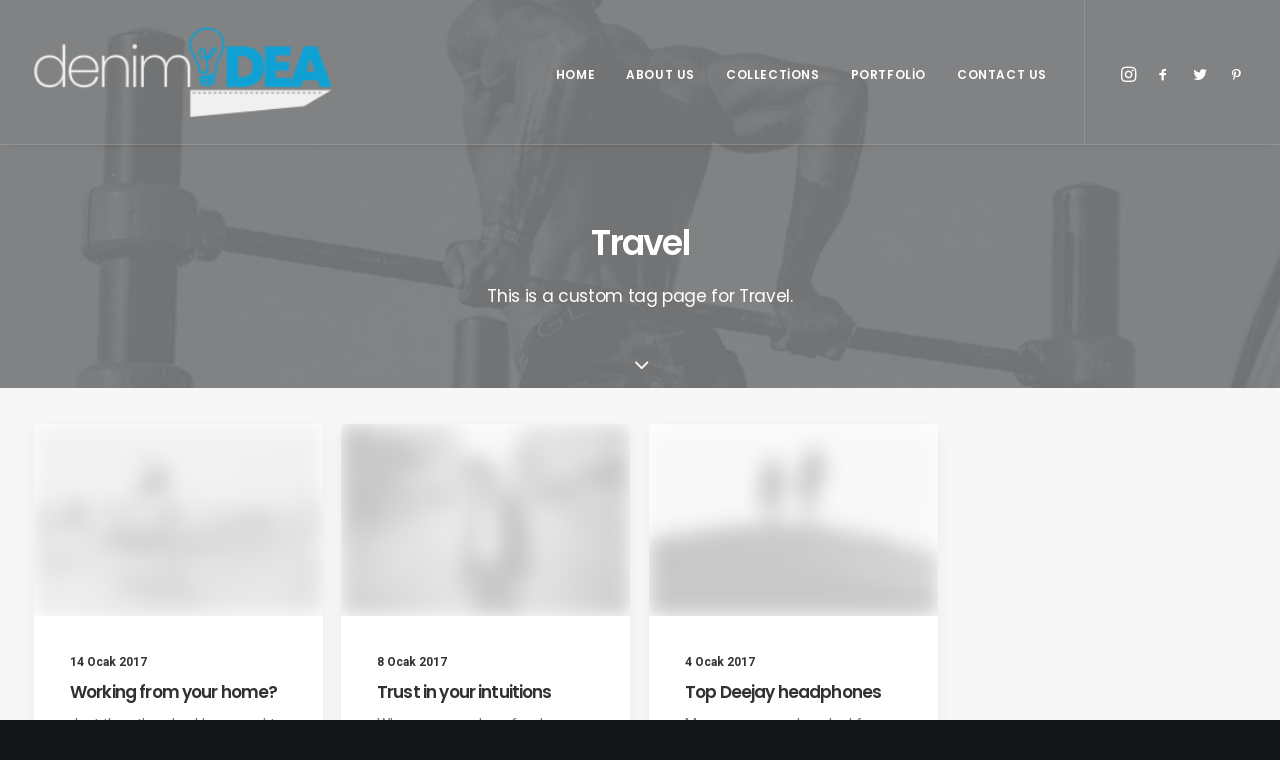

--- FILE ---
content_type: text/html; charset=UTF-8
request_url: https://www.denimidea.com/etiket/travel/
body_size: 16322
content:
<!DOCTYPE html>
<html class="no-touch" lang="tr" prefix="og: https://ogp.me/ns#" xmlns="http://www.w3.org/1999/xhtml">
<head>
<meta http-equiv="Content-Type" content="text/html; charset=UTF-8">
<meta name="viewport" content="width=device-width, initial-scale=1">
<link rel="profile" href="http://gmpg.org/xfn/11">
<link rel="pingback" href="https://www.denimidea.com/xmlrpc.php">

<!-- Rank Math ile arama motoru optimizasyonu - https://s.rankmath.com/home -->
<title>Travel - DENIMIDEA - Laser Design, Denim Design, Denim Wash, Concepts, Vision</title>
<meta name="description" content="This is a custom tag page for Travel."/>
<meta name="robots" content="follow, noindex"/>
<meta property="og:locale" content="tr_TR">
<meta property="og:type" content="article">
<meta property="og:title" content="Travel - DENIMIDEA - Laser Design, Denim Design, Denim Wash, Concepts, Vision">
<meta property="og:description" content="This is a custom tag page for Travel.">
<meta property="og:url" content="https://www.denimidea.com/etiket/travel/">
<meta property="og:site_name" content="DENIMIDEA - Laser Design, Denim Design, Denim Wash, Concepts, Vision">
<meta name="twitter:card" content="summary_large_image">
<meta name="twitter:title" content="Travel - DENIMIDEA - Laser Design, Denim Design, Denim Wash, Concepts, Vision">
<meta name="twitter:description" content="This is a custom tag page for Travel.">
<script type="application/ld+json" class="rank-math-schema">{"@context":"https://schema.org","@graph":[{"@type":"Person","@id":"https://www.denimidea.com/#person","name":"admin","image":{"@type":"ImageObject","url":false}},{"@type":"WebSite","@id":"https://www.denimidea.com/#website","url":"https://www.denimidea.com","name":"admin","publisher":{"@id":"https://www.denimidea.com/#person"},"inLanguage":"tr","potentialAction":{"@type":"SearchAction","target":"https://www.denimidea.com/?s={search_term_string}","query-input":"required name=search_term_string"}},{"@type":"CollectionPage","@id":"https://www.denimidea.com/etiket/travel/#webpage","url":"https://www.denimidea.com/etiket/travel/","name":"Travel - DENIMIDEA - Laser Design, Denim Design, Denim Wash, Concepts, Vision","isPartOf":{"@id":"https://www.denimidea.com/#website"},"inLanguage":"tr"},{"@type":"ItemList","itemListElement":[{"@type":"ListItem","position":1,"url":"https://www.denimidea.com/arts/working-from-your-home/4237/"},{"@type":"ListItem","position":2,"url":"https://www.denimidea.com/lifestyle/trust-your-intuition/4231/"},{"@type":"ListItem","position":3,"url":"https://www.denimidea.com/travel/top-deejay-headphones/4233/"}],"mainEntityOfPage":{"@id":"https://www.denimidea.com/etiket/travel/#webpage"}}]}</script>
<!-- /Rank Math WordPress SEO eklentisi -->

<link rel='dns-prefetch' href='//www.googletagmanager.com' />
<link rel='dns-prefetch' href='//fonts.googleapis.com' />
<link rel='dns-prefetch' href='//s.w.org' />
<link rel="alternate" type="application/rss+xml" title="DENIMIDEA - Laser Design, Denim Design, Denim Wash, Concepts, Vision &raquo; beslemesi" href="https://www.denimidea.com/feed/" />
<link rel="alternate" type="application/rss+xml" title="DENIMIDEA - Laser Design, Denim Design, Denim Wash, Concepts, Vision &raquo; yorum beslemesi" href="https://www.denimidea.com/comments/feed/" />
<link rel="alternate" type="application/rss+xml" title="DENIMIDEA - Laser Design, Denim Design, Denim Wash, Concepts, Vision &raquo; Travel etiket beslemesi" href="https://www.denimidea.com/etiket/travel/feed/" />
		<script type="text/javascript">
			window._wpemojiSettings = {"baseUrl":"https:\/\/s.w.org\/images\/core\/emoji\/12.0.0-1\/72x72\/","ext":".png","svgUrl":"https:\/\/s.w.org\/images\/core\/emoji\/12.0.0-1\/svg\/","svgExt":".svg","source":{"concatemoji":"https:\/\/www.denimidea.com\/wp-includes\/js\/wp-emoji-release.min.js?ver=5.4.18"}};
			/*! This file is auto-generated */
			!function(e,a,t){var n,r,o,i=a.createElement("canvas"),p=i.getContext&&i.getContext("2d");function s(e,t){var a=String.fromCharCode;p.clearRect(0,0,i.width,i.height),p.fillText(a.apply(this,e),0,0);e=i.toDataURL();return p.clearRect(0,0,i.width,i.height),p.fillText(a.apply(this,t),0,0),e===i.toDataURL()}function c(e){var t=a.createElement("script");t.src=e,t.defer=t.type="text/javascript",a.getElementsByTagName("head")[0].appendChild(t)}for(o=Array("flag","emoji"),t.supports={everything:!0,everythingExceptFlag:!0},r=0;r<o.length;r++)t.supports[o[r]]=function(e){if(!p||!p.fillText)return!1;switch(p.textBaseline="top",p.font="600 32px Arial",e){case"flag":return s([127987,65039,8205,9895,65039],[127987,65039,8203,9895,65039])?!1:!s([55356,56826,55356,56819],[55356,56826,8203,55356,56819])&&!s([55356,57332,56128,56423,56128,56418,56128,56421,56128,56430,56128,56423,56128,56447],[55356,57332,8203,56128,56423,8203,56128,56418,8203,56128,56421,8203,56128,56430,8203,56128,56423,8203,56128,56447]);case"emoji":return!s([55357,56424,55356,57342,8205,55358,56605,8205,55357,56424,55356,57340],[55357,56424,55356,57342,8203,55358,56605,8203,55357,56424,55356,57340])}return!1}(o[r]),t.supports.everything=t.supports.everything&&t.supports[o[r]],"flag"!==o[r]&&(t.supports.everythingExceptFlag=t.supports.everythingExceptFlag&&t.supports[o[r]]);t.supports.everythingExceptFlag=t.supports.everythingExceptFlag&&!t.supports.flag,t.DOMReady=!1,t.readyCallback=function(){t.DOMReady=!0},t.supports.everything||(n=function(){t.readyCallback()},a.addEventListener?(a.addEventListener("DOMContentLoaded",n,!1),e.addEventListener("load",n,!1)):(e.attachEvent("onload",n),a.attachEvent("onreadystatechange",function(){"complete"===a.readyState&&t.readyCallback()})),(n=t.source||{}).concatemoji?c(n.concatemoji):n.wpemoji&&n.twemoji&&(c(n.twemoji),c(n.wpemoji)))}(window,document,window._wpemojiSettings);
		</script>
		<style type="text/css">
img.wp-smiley,
img.emoji {
	display: inline !important;
	border: none !important;
	box-shadow: none !important;
	height: 1em !important;
	width: 1em !important;
	margin: 0 .07em !important;
	vertical-align: -0.1em !important;
	background: none !important;
	padding: 0 !important;
}
</style>
	<link rel='stylesheet' id='layerslider-css'  href='https://www.denimidea.com/wp-content/plugins/LayerSlider/static/layerslider/css/layerslider.css?ver=6.8.2' type='text/css' media='all' />
<link rel='stylesheet' id='wp-block-library-css'  href='https://www.denimidea.com/wp-includes/css/dist/block-library/style.min.css?ver=5.4.18' type='text/css' media='all' />
<link rel='stylesheet' id='contact-form-7-css'  href='https://www.denimidea.com/wp-content/plugins/contact-form-7/includes/css/styles.css?ver=5.3.2' type='text/css' media='all' />
<link rel='stylesheet' id='rs-plugin-settings-css'  href='https://www.denimidea.com/wp-content/plugins/revslider/public/assets/css/settings.css?ver=5.4.8.3' type='text/css' media='all' />
<style id='rs-plugin-settings-inline-css' type='text/css'>
#rs-demo-id {}
</style>
<link rel='stylesheet' id='uncodefont-google-css'  href='//fonts.googleapis.com/css?family=Poppins%3A300%2Cregular%2C500%2C600%2C700%7CDroid+Serif%3Aregular%2Citalic%2C700%2C700italic%7CPlayfair+Display%3Aregular%2Citalic%2C700%2C700italic%2C900%2C900italic%7CRoboto%3A100%2C100italic%2C300%2C300italic%2Cregular%2Citalic%2C500%2C500italic%2C700%2C700italic%2C900%2C900italic%7CQuicksand%3A300%2Cregular%2C500%2C700%7CLora%3Aregular%2Citalic%2C700%2C700italic%7CRoboto+Condensed%3A300%2C300italic%2Cregular%2Citalic%2C700%2C700italic&#038;subset=devanagari%2Clatin-ext%2Clatin%2Ccyrillic%2Cvietnamese%2Cgreek%2Ccyrillic-ext%2Cgreek-ext&#038;ver=2.0.2' type='text/css' media='all' />
<link rel='stylesheet' id='dashicons-css'  href='https://www.denimidea.com/wp-includes/css/dashicons.min.css?ver=5.4.18' type='text/css' media='all' />
<link rel='stylesheet' id='thickbox-css'  href='https://www.denimidea.com/wp-includes/js/thickbox/thickbox.css?ver=5.4.18' type='text/css' media='all' />
<link rel='stylesheet' id='uncode-privacy-css'  href='https://www.denimidea.com/wp-content/plugins/uncode-privacy/assets/css/uncode-privacy-public.css?ver=2.0.0' type='text/css' media='all' />
<link rel='stylesheet' id='uncode-style-css'  href='https://www.denimidea.com/wp-content/themes/uncode/library/css/style.css' type='text/css' media='all' />
<style id='uncode-style-inline-css' type='text/css'>

@media (max-width: 959px) { .navbar-brand > * { height: 45px !important;}}
@media (min-width: 960px) { .limit-width { max-width: 1200px; margin: auto;}}
.menu-primary ul.menu-smart > li > a, .menu-primary ul.menu-smart li.dropdown > a, .menu-primary ul.menu-smart li.mega-menu > a, .vmenu-container ul.menu-smart > li > a, .vmenu-container ul.menu-smart li.dropdown > a { text-transform: uppercase; }
</style>
<link rel='stylesheet' id='uncode-icons-css'  href='https://www.denimidea.com/wp-content/themes/uncode/library/css/uncode-icons.css' type='text/css' media='all' />
<link rel='stylesheet' id='uncode-custom-style-css'  href='https://www.denimidea.com/wp-content/themes/uncode/library/css/style-custom.css' type='text/css' media='all' />
<script type='text/javascript' src='https://www.denimidea.com/wp-includes/js/jquery/jquery.js?ver=1.12.4-wp'></script>
<script type='text/javascript' src='https://www.denimidea.com/wp-includes/js/jquery/jquery-migrate.min.js?ver=1.4.1'></script>
<script type='text/javascript'>
/* <![CDATA[ */
var LS_Meta = {"v":"6.8.2"};
/* ]]> */
</script>
<script type='text/javascript' src='https://www.denimidea.com/wp-content/plugins/LayerSlider/static/layerslider/js/greensock.js?ver=1.19.0'></script>
<script type='text/javascript' src='https://www.denimidea.com/wp-content/plugins/LayerSlider/static/layerslider/js/layerslider.kreaturamedia.jquery.js?ver=6.8.2'></script>
<script type='text/javascript' src='https://www.denimidea.com/wp-content/plugins/LayerSlider/static/layerslider/js/layerslider.transitions.js?ver=6.8.2'></script>
<script type='text/javascript' src='https://www.denimidea.com/wp-content/plugins/revslider/public/assets/js/jquery.themepunch.tools.min.js?ver=5.4.8.3'></script>
<script type='text/javascript' src='https://www.denimidea.com/wp-content/plugins/revslider/public/assets/js/jquery.themepunch.revolution.min.js?ver=5.4.8.3'></script>
<script type='text/javascript' src='/wp-content/themes/uncode/library/js/min/ai-uncode.min.js' data-limit-density='true' data-use-orientation-width='true' id='uncodeAI' data-async='true' data-home='/' data-path='/' data-breakpoints-images='258,516,720,1032,1440,2064,2880'></script>
<script type='text/javascript'>
/* <![CDATA[ */
var SiteParameters = {"days":"days","hours":"hours","minutes":"minutes","seconds":"seconds","constant_scroll":"on","scroll_speed":"2","parallax_factor":"0.25","loading":"Loading\u2026","slide_name":"slide","slide_footer":"footer","ajax_url":"https:\/\/www.denimidea.com\/wp-admin\/admin-ajax.php","nonce_adaptive_images":"09aa0d1b39","enable_debug":"","block_mobile_videos":"","mobile_parallax_allowed":""};
/* ]]> */
</script>
<script type='text/javascript' src='https://www.denimidea.com/wp-content/themes/uncode/library/js/min/init.min.js'></script>
<script type='text/javascript' src='https://www.googletagmanager.com/gtag/js?id=UA-106798617-1'></script>
<script type='text/javascript'>
window.dataLayer = window.dataLayer || [];function gtag(){dataLayer.push(arguments);}
gtag('js', new Date());
gtag('config', 'UA-106798617-1');
</script>
<meta name="generator" content="Powered by LayerSlider 6.8.2 - Multi-Purpose, Responsive, Parallax, Mobile-Friendly Slider Plugin for WordPress." />
<!-- LayerSlider updates and docs at: https://layerslider.kreaturamedia.com -->
<link rel='https://api.w.org/' href='https://www.denimidea.com/wp-json/' />
<link rel="EditURI" type="application/rsd+xml" title="RSD" href="https://www.denimidea.com/xmlrpc.php?rsd" />
<link rel="wlwmanifest" type="application/wlwmanifest+xml" href="https://www.denimidea.com/wp-includes/wlwmanifest.xml" /> 
<meta name="generator" content="WordPress 5.4.18" />
<style type="text/css">.recentcomments a{display:inline !important;padding:0 !important;margin:0 !important;}</style><!--[if lte IE 9]><link rel="stylesheet" type="text/css" href="https://www.denimidea.com/wp-content/plugins/uncode-js_composer/assets/css/vc_lte_ie9.min.css" media="screen"><![endif]--><meta name="generator" content="Powered by Slider Revolution 5.4.8.3 - responsive, Mobile-Friendly Slider Plugin for WordPress with comfortable drag and drop interface." />
<link rel="icon" href="https://www.denimidea.com/wp-content/uploads/2021/02/cropped-android-chrome-512x512-1-32x32.png" sizes="32x32" />
<link rel="icon" href="https://www.denimidea.com/wp-content/uploads/2021/02/cropped-android-chrome-512x512-1-192x192.png" sizes="192x192" />
<link rel="apple-touch-icon" href="https://www.denimidea.com/wp-content/uploads/2021/02/cropped-android-chrome-512x512-1-180x180.png" />
<meta name="msapplication-TileImage" content="https://www.denimidea.com/wp-content/uploads/2021/02/cropped-android-chrome-512x512-1-270x270.png" />
<script type="text/javascript">function setREVStartSize(e){									
						try{ e.c=jQuery(e.c);var i=jQuery(window).width(),t=9999,r=0,n=0,l=0,f=0,s=0,h=0;
							if(e.responsiveLevels&&(jQuery.each(e.responsiveLevels,function(e,f){f>i&&(t=r=f,l=e),i>f&&f>r&&(r=f,n=e)}),t>r&&(l=n)),f=e.gridheight[l]||e.gridheight[0]||e.gridheight,s=e.gridwidth[l]||e.gridwidth[0]||e.gridwidth,h=i/s,h=h>1?1:h,f=Math.round(h*f),"fullscreen"==e.sliderLayout){var u=(e.c.width(),jQuery(window).height());if(void 0!=e.fullScreenOffsetContainer){var c=e.fullScreenOffsetContainer.split(",");if (c) jQuery.each(c,function(e,i){u=jQuery(i).length>0?u-jQuery(i).outerHeight(!0):u}),e.fullScreenOffset.split("%").length>1&&void 0!=e.fullScreenOffset&&e.fullScreenOffset.length>0?u-=jQuery(window).height()*parseInt(e.fullScreenOffset,0)/100:void 0!=e.fullScreenOffset&&e.fullScreenOffset.length>0&&(u-=parseInt(e.fullScreenOffset,0))}f=u}else void 0!=e.minHeight&&f<e.minHeight&&(f=e.minHeight);e.c.closest(".rev_slider_wrapper").css({height:f})					
						}catch(d){console.log("Failure at Presize of Slider:"+d)}						
					};</script>
<noscript><style type="text/css"> .wpb_animate_when_almost_visible { opacity: 1; }</style></noscript></head>
<body class="archive tag tag-travel tag-22  style-color-wayh-bg hormenu-position-left hmenu hmenu-position-right header-full-width main-center-align menu-mobile-animated menu-mobile-transparent menu-mobile-centered mobile-parallax-not-allowed ilb-no-bounce unreg adaptive-images-async uncode-logo-mobile wpb-js-composer js-comp-ver-5.7 vc_responsive" data-border="0">
		<div class="body-borders" data-border="0"><div class="top-border body-border-shadow"></div><div class="right-border body-border-shadow"></div><div class="bottom-border body-border-shadow"></div><div class="left-border body-border-shadow"></div><div class="top-border style-light-bg"></div><div class="right-border style-light-bg"></div><div class="bottom-border style-light-bg"></div><div class="left-border style-light-bg"></div></div>	<div class="box-wrapper">
		<div class="box-container">
		<script type="text/javascript">UNCODE.initBox();</script>
		<div class="menu-wrapper menu-shrink menu-sticky menu-no-arrows">
													
													<header id="masthead" class="navbar menu-primary menu-light submenu-dark menu-transparent menu-add-padding style-light-original menu-absolute menu-animated menu-with-logo">
														<div class="menu-container menu-hide style-color-xsdn-bg menu-borders menu-shadows">
															<div class="row-menu">
																<div class="row-menu-inner">
																	<div id="logo-container-mobile" class="col-lg-0 logo-container middle">
																		<div id="main-logo" class="navbar-header style-light">
																			<a href="https://www.denimidea.com/" class="navbar-brand" data-minheight="14"><div class="logo-image main-logo  logo-light" data-maxheight="90" style="height: 90px;"><img src="https://www.denimidea.com/wp-content/uploads/2021/01/Denimidea-Light-Logo-uai-258x78.png" alt="logo" width="258" height="78" class="img-responsive adaptive-async" data-uniqueid="79744-120940" data-guid="https://www.denimidea.com/wp-content/uploads/2021/01/Denimidea-Light-Logo.png" data-path="2021/01/Denimidea-Light-Logo.png" data-width="298" data-height="90" data-singlew="null" data-singleh="null" data-crop="" data-fixed="height" /></div><div class="logo-image main-logo  logo-dark" data-maxheight="90" style="height: 90px;display:none;"><img src="https://www.denimidea.com/wp-content/uploads/2021/01/Denimidea-Dark-Logo-uai-258x78.png" alt="logo" width="258" height="78" class="img-responsive adaptive-async" data-uniqueid="79745-178642" data-guid="https://www.denimidea.com/wp-content/uploads/2021/01/Denimidea-Dark-Logo.png" data-path="2021/01/Denimidea-Dark-Logo.png" data-width="298" data-height="90" data-singlew="null" data-singleh="null" data-crop="" data-fixed="height" /></div><div class="logo-image mobile-logo logo-light" data-maxheight="90" style="height: 90px;"><img src="https://www.denimidea.com/wp-content/uploads/2021/01/Denimidea-Light-Logo-uai-258x78.png" alt="logo" width="258" height="78" class="img-responsive adaptive-async" data-uniqueid="79744-175955" data-guid="https://www.denimidea.com/wp-content/uploads/2021/01/Denimidea-Light-Logo.png" data-path="2021/01/Denimidea-Light-Logo.png" data-width="298" data-height="90" data-singlew="null" data-singleh="null" data-crop="" data-fixed="height" /></div><div class="logo-image mobile-logo logo-dark" data-maxheight="90" style="height: 90px;display:none;"><img src="https://www.denimidea.com/wp-content/uploads/2021/01/Denimidea-Dark-Logo-uai-258x78.png" alt="logo" width="258" height="78" class="img-responsive adaptive-async" data-uniqueid="79745-123709" data-guid="https://www.denimidea.com/wp-content/uploads/2021/01/Denimidea-Dark-Logo.png" data-path="2021/01/Denimidea-Dark-Logo.png" data-width="298" data-height="90" data-singlew="null" data-singleh="null" data-crop="" data-fixed="height" /></div></a>
																		</div>
																		<div class="mmb-container"><div class="mobile-menu-button 1 mobile-menu-button-light lines-button x2"><span class="lines"></span></div></div>
																	</div>
																	<div class="col-lg-12 main-menu-container middle">
																		<div class="menu-horizontal menu-dd-shadow-lg">
																			<div class="menu-horizontal-inner">
																				<div class="nav navbar-nav navbar-main navbar-nav-first"><ul id="menu-main-menu" class="menu-primary-inner menu-smart sm"><li id="menu-item-79491" class="menu-item menu-item-type-custom menu-item-object-custom menu-item-79491 menu-item-link"><a title="Home" href="#">Home<i class="fa fa-angle-right fa-dropdown"></i></a></li>
<li id="menu-item-80080" class="menu-item menu-item-type-custom menu-item-object-custom menu-item-80080 menu-item-link"><a title="About Us" href="#">About Us<i class="fa fa-angle-right fa-dropdown"></i></a></li>
<li id="menu-item-80079" class="menu-item menu-item-type-custom menu-item-object-custom menu-item-has-children menu-item-80079 dropdown menu-item-link"><a title="Collections" href="#" data-toggle="dropdown" class="dropdown-toggle" data-type="title">Collections<i class="fa fa-angle-down fa-dropdown"></i></a>
<ul role="menu" class="drop-menu">
	<li id="menu-item-80082" class="menu-item menu-item-type-post_type menu-item-object-page menu-item-80082"><a title="March &#039;21" href="https://www.denimidea.com/denim-collection-of-the-march-2021/">March &#8217;21<i class="fa fa-angle-right fa-dropdown"></i></a></li>
	<li id="menu-item-80143" class="menu-item menu-item-type-post_type menu-item-object-page menu-item-80143"><a title="April &#039;21" href="https://www.denimidea.com/denim-collection-of-the-april-2021/">April &#8217;21<i class="fa fa-angle-right fa-dropdown"></i></a></li>
</ul>
</li>
<li id="menu-item-79889" class="menu-item menu-item-type-custom menu-item-object-custom menu-item-79889 menu-item-link"><a title="Portfolio" href="https://www.denimidea.com/portfolio-of-sustainable-denim-laser-designs/">Portfolio<i class="fa fa-angle-right fa-dropdown"></i></a></li>
<li id="menu-item-80081" class="menu-item menu-item-type-custom menu-item-object-custom menu-item-has-children menu-item-80081 dropdown menu-item-link"><a title="Contact Us" href="#" data-toggle="dropdown" class="dropdown-toggle" data-type="title">Contact Us<i class="fa fa-angle-down fa-dropdown"></i></a>
<ul role="menu" class="drop-menu">
	<li id="menu-item-79861" class="menu-item menu-item-type-custom menu-item-object-custom menu-item-has-children menu-item-79861 dropdown"><a title="EX" href="#" data-type="title">EX<i class="fa fa-angle-down fa-dropdown"></i></a>
	<ul role="menu" class="drop-menu">
		<li id="menu-item-79495" class="menu-item menu-item-type-custom menu-item-object-custom menu-item-has-children menu-item-79495 dropdown"><a title="Classic" href="#" data-type="title">Classic<i class="fa fa-angle-down fa-dropdown"></i></a>
		<ul role="menu" class="drop-menu">
			<li id="menu-item-79656" class="menu-item menu-item-type-post_type menu-item-object-page menu-item-79656"><a title="Classic Agency" href="https://www.denimidea.com/homepages/classic-agency/">Classic Agency<i class="fa fa-angle-right fa-dropdown"></i></a></li>
			<li id="menu-item-79690" class="menu-item menu-item-type-post_type menu-item-object-page menu-item-79690"><a title="Classic Start-Up" href="https://www.denimidea.com/homepages/classic-start-up/">Classic Start-Up<i class="fa fa-angle-right fa-dropdown"></i></a></li>
			<li id="menu-item-79723" class="menu-item menu-item-type-post_type menu-item-object-page menu-item-79723"><a title="Classic Firm" href="https://www.denimidea.com/homepages/classic-firm/">Classic Firm<i class="fa fa-angle-right fa-dropdown"></i></a></li>
			<li id="menu-item-79661" class="menu-item menu-item-type-post_type menu-item-object-page menu-item-79661"><a title="Classic Landing" href="https://www.denimidea.com/classic-landing/">Classic Landing<i class="fa fa-angle-right fa-dropdown"></i></a></li>
			<li id="menu-item-79703" class="menu-item menu-item-type-post_type menu-item-object-page menu-item-79703"><a title="Classic Photographer" href="https://www.denimidea.com/homepages/classic-photographer/">Classic Photographer<i class="fa fa-angle-right fa-dropdown"></i></a></li>
			<li id="menu-item-79732" class="menu-item menu-item-type-post_type menu-item-object-page menu-item-79732"><a title="Classic Lawyer" href="https://www.denimidea.com/homepages/classic-lawyer/">Classic Lawyer<i class="fa fa-angle-right fa-dropdown"></i></a></li>
			<li id="menu-item-79659" class="menu-item menu-item-type-post_type menu-item-object-page menu-item-79659"><a title="Classic Business" href="https://www.denimidea.com/homepages/classic-business/">Classic Business<i class="fa fa-angle-right fa-dropdown"></i></a></li>
			<li id="menu-item-79658" class="menu-item menu-item-type-post_type menu-item-object-page menu-item-79658"><a title="Classic Consultants" href="https://www.denimidea.com/homepages/classic-consultants/">Classic Consultants<i class="fa fa-angle-right fa-dropdown"></i></a></li>
			<li id="menu-item-79689" class="menu-item menu-item-type-post_type menu-item-object-page menu-item-79689"><a title="Classic Restaurant" href="https://www.denimidea.com/homepages/classic-restaurant/">Classic Restaurant<i class="fa fa-angle-right fa-dropdown"></i></a></li>
			<li id="menu-item-79660" class="menu-item menu-item-type-post_type menu-item-object-page menu-item-79660"><a title="Classic Studio" href="https://www.denimidea.com/homepages/classic-studio/">Classic Studio<i class="fa fa-angle-right fa-dropdown"></i></a></li>
			<li id="menu-item-79657" class="menu-item menu-item-type-post_type menu-item-object-page menu-item-79657"><a title="Classic Help Center" href="https://www.denimidea.com/homepages/classic-help-center/">Classic Help Center<i class="fa fa-angle-right fa-dropdown"></i></a></li>
			<li id="menu-item-79728" class="menu-item menu-item-type-post_type menu-item-object-page menu-item-79728"><a title="Classic Travel (RTL)" href="https://www.denimidea.com/homepages/classic-travel-rtl/">Classic Travel (RTL)<i class="fa fa-angle-right fa-dropdown"></i></a></li>
		</ul>
</li>
		<li id="menu-item-79494" class="menu-item menu-item-type-custom menu-item-object-custom menu-item-has-children menu-item-79494 dropdown"><a title="Creative" href="#" data-type="title">Creative<i class="fa fa-angle-down fa-dropdown"></i></a>
		<ul role="menu" class="drop-menu">
			<li id="menu-item-79735" class="menu-item menu-item-type-post_type menu-item-object-page menu-item-79735"><a title="Creative Marketing" href="https://www.denimidea.com/homepages/creative-marketing/">Creative Marketing<i class="fa fa-angle-right fa-dropdown"></i></a></li>
			<li id="menu-item-79701" class="menu-item menu-item-type-post_type menu-item-object-page menu-item-79701"><a title="Creative Digital Agency" href="https://www.denimidea.com/homepages/creative-digital-agency/">Creative Digital Agency<i class="fa fa-angle-right fa-dropdown"></i></a></li>
			<li id="menu-item-79731" class="menu-item menu-item-type-post_type menu-item-object-page menu-item-79731"><a title="Creative Landing" href="https://www.denimidea.com/homepages/creative-landing/">Creative Landing<i class="fa fa-angle-right fa-dropdown"></i></a></li>
			<li id="menu-item-79734" class="menu-item menu-item-type-post_type menu-item-object-page menu-item-79734"><a title="Creative Freelance" href="https://www.denimidea.com/homepages/creative-freelance/">Creative Freelance<i class="fa fa-angle-right fa-dropdown"></i></a></li>
			<li id="menu-item-79722" class="menu-item menu-item-type-post_type menu-item-object-page menu-item-79722"><a title="Creative Director" href="https://www.denimidea.com/homepages/creative-director/">Creative Director<i class="fa fa-angle-right fa-dropdown"></i></a></li>
			<li id="menu-item-79702" class="menu-item menu-item-type-post_type menu-item-object-page menu-item-79702"><a title="Creative Corporation" href="https://www.denimidea.com/homepages/creative-corporation/">Creative Corporation<i class="fa fa-angle-right fa-dropdown"></i></a></li>
			<li id="menu-item-79666" class="menu-item menu-item-type-post_type menu-item-object-page menu-item-79666"><a title="Creative Studio" href="https://www.denimidea.com/homepages/creative-studio/">Creative Studio<i class="fa fa-angle-right fa-dropdown"></i></a></li>
			<li id="menu-item-79663" class="menu-item menu-item-type-post_type menu-item-object-page menu-item-79663"><a title="Creative Artist" href="https://www.denimidea.com/homepages/creative-artist/">Creative Artist<i class="fa fa-angle-right fa-dropdown"></i></a></li>
			<li id="menu-item-79667" class="menu-item menu-item-type-post_type menu-item-object-page menu-item-home menu-item-79667"><a title="HomePage" href="https://www.denimidea.com/">HomePage<i class="fa fa-angle-right fa-dropdown"></i></a></li>
			<li id="menu-item-79665" class="menu-item menu-item-type-post_type menu-item-object-page menu-item-79665"><a title="Creative Event" href="https://www.denimidea.com/homepages/creative-event/">Creative Event<i class="fa fa-angle-right fa-dropdown"></i></a></li>
			<li id="menu-item-79664" class="menu-item menu-item-type-post_type menu-item-object-page menu-item-79664"><a title="Creative vCard" href="https://www.denimidea.com/homepages/creative-vcard/">Creative vCard<i class="fa fa-angle-right fa-dropdown"></i></a></li>
		</ul>
</li>
		<li id="menu-item-79496" class="menu-item menu-item-type-custom menu-item-object-custom menu-item-has-children menu-item-79496 dropdown"><a title="Portfolio" href="#" data-type="title">Portfolio<i class="fa fa-angle-down fa-dropdown"></i></a>
		<ul role="menu" class="drop-menu">
			<li id="menu-item-79668" class="menu-item menu-item-type-post_type menu-item-object-page menu-item-79668"><a title="Portfolio Agency" href="https://www.denimidea.com/portfolio-agency/">Portfolio Agency<i class="fa fa-angle-right fa-dropdown"></i></a></li>
			<li id="menu-item-79669" class="menu-item menu-item-type-post_type menu-item-object-page menu-item-79669"><a title="Portfolio Metro" href="https://www.denimidea.com/portfolio-metro/">Portfolio Metro<i class="fa fa-angle-right fa-dropdown"></i></a></li>
			<li id="menu-item-79736" class="menu-item menu-item-type-post_type menu-item-object-page menu-item-79736"><a title="Portfolio Studio" href="https://www.denimidea.com/homepages/portfolio-studio/">Portfolio Studio<i class="fa fa-angle-right fa-dropdown"></i></a></li>
			<li id="menu-item-79727" class="menu-item menu-item-type-post_type menu-item-object-page menu-item-79727"><a title="Portfolio Developer" href="https://www.denimidea.com/homepages/portfolio-developer/">Portfolio Developer<i class="fa fa-angle-right fa-dropdown"></i></a></li>
			<li id="menu-item-79700" class="menu-item menu-item-type-post_type menu-item-object-page menu-item-79700"><a title="Portfolio Büreau" href="https://www.denimidea.com/homepages/portfolio-bureau/">Portfolio Büreau<i class="fa fa-angle-right fa-dropdown"></i></a></li>
			<li id="menu-item-79686" class="menu-item menu-item-type-post_type menu-item-object-page menu-item-79686"><a title="Portfolio Carousel" href="https://www.denimidea.com/homepages/portfolio-carousel/">Portfolio Carousel<i class="fa fa-angle-right fa-dropdown"></i></a></li>
			<li id="menu-item-79719" class="menu-item menu-item-type-post_type menu-item-object-page menu-item-79719"><a title="Portfolio Albums" href="https://www.denimidea.com/homepages/portfolio-albums/">Portfolio Albums<i class="fa fa-angle-right fa-dropdown"></i></a></li>
			<li id="menu-item-79670" class="menu-item menu-item-type-post_type menu-item-object-page menu-item-79670"><a title="Portfolio Photos" href="https://www.denimidea.com/portfolio-photos/">Portfolio Photos<i class="fa fa-angle-right fa-dropdown"></i></a></li>
			<li id="menu-item-79685" class="menu-item menu-item-type-post_type menu-item-object-page menu-item-79685"><a title="Portfolio Gallery" href="https://www.denimidea.com/homepages/portfolio-gallery/">Portfolio Gallery<i class="fa fa-angle-right fa-dropdown"></i></a></li>
			<li id="menu-item-79673" class="menu-item menu-item-type-post_type menu-item-object-page menu-item-79673"><a title="Portfolio Video" href="https://www.denimidea.com/homepages/portfolio-video/">Portfolio Video<i class="fa fa-angle-right fa-dropdown"></i></a></li>
			<li id="menu-item-79672" class="menu-item menu-item-type-post_type menu-item-object-page menu-item-79672"><a title="Portfolio Freelance" href="https://www.denimidea.com/homepages/portfolio-freelance/">Portfolio Freelance<i class="fa fa-angle-right fa-dropdown"></i></a></li>
			<li id="menu-item-79671" class="menu-item menu-item-type-post_type menu-item-object-page menu-item-79671"><a title="Portfolio Classic" href="https://www.denimidea.com/portfolio-classic/">Portfolio Classic<i class="fa fa-angle-right fa-dropdown"></i></a></li>
		</ul>
</li>
		<li id="menu-item-79493" class="menu-item menu-item-type-custom menu-item-object-custom menu-item-has-children menu-item-79493 dropdown"><a title="Blog" href="#" data-type="title">Blog<i class="fa fa-angle-down fa-dropdown"></i></a>
		<ul role="menu" class="drop-menu">
			<li id="menu-item-79684" class="menu-item menu-item-type-post_type menu-item-object-page menu-item-79684"><a title="Blog Magazine" href="https://www.denimidea.com/homepages/blog-magazine/">Blog Magazine<i class="fa fa-angle-right fa-dropdown"></i></a></li>
			<li id="menu-item-79738" class="menu-item menu-item-type-post_type menu-item-object-page menu-item-79738"><a title="Blog Newspaper" href="https://www.denimidea.com/homepages/blog-newspaper/">Blog Newspaper<i class="fa fa-angle-right fa-dropdown"></i></a></li>
			<li id="menu-item-79675" class="menu-item menu-item-type-post_type menu-item-object-page menu-item-79675"><a title="Blog Masonry" href="https://www.denimidea.com/blog-masonry/">Blog Masonry<i class="fa fa-angle-right fa-dropdown"></i></a></li>
			<li id="menu-item-79721" class="menu-item menu-item-type-post_type menu-item-object-page menu-item-79721"><a title="Blog Impact" href="https://www.denimidea.com/homepages/blog-impact/">Blog Impact<i class="fa fa-angle-right fa-dropdown"></i></a></li>
			<li id="menu-item-79739" class="menu-item menu-item-type-post_type menu-item-object-page menu-item-79739"><a title="Blog Journal" href="https://www.denimidea.com/homepages/blog-journal/">Blog Journal<i class="fa fa-angle-right fa-dropdown"></i></a></li>
			<li id="menu-item-79674" class="menu-item menu-item-type-post_type menu-item-object-page menu-item-79674"><a title="Blog Metro" href="https://www.denimidea.com/blog-metro/">Blog Metro<i class="fa fa-angle-right fa-dropdown"></i></a></li>
			<li id="menu-item-79683" class="menu-item menu-item-type-post_type menu-item-object-page menu-item-79683"><a title="Blog Editorial" href="https://www.denimidea.com/homepages/blog-editorial/">Blog Editorial<i class="fa fa-angle-right fa-dropdown"></i></a></li>
			<li id="menu-item-79677" class="menu-item menu-item-type-post_type menu-item-object-page menu-item-79677"><a title="Blog Grid" href="https://www.denimidea.com/homepages/blog-grid/">Blog Grid<i class="fa fa-angle-right fa-dropdown"></i></a></li>
			<li id="menu-item-79676" class="menu-item menu-item-type-post_type menu-item-object-page menu-item-79676"><a title="Blog Stories" href="https://www.denimidea.com/blog-stories/">Blog Stories<i class="fa fa-angle-right fa-dropdown"></i></a></li>
			<li id="menu-item-79682" class="menu-item menu-item-type-post_type menu-item-object-page menu-item-79682"><a title="Blog Author" href="https://www.denimidea.com/homepages/blog-author/">Blog Author<i class="fa fa-angle-right fa-dropdown"></i></a></li>
			<li id="menu-item-79714" class="menu-item menu-item-type-post_type menu-item-object-page menu-item-79714"><a title="Blog Wide" href="https://www.denimidea.com/homepages/blog-wide/">Blog Wide<i class="fa fa-angle-right fa-dropdown"></i></a></li>
			<li id="menu-item-79691" class="menu-item menu-item-type-post_type menu-item-object-page menu-item-79691"><a title="Blog Simple" href="https://www.denimidea.com/homepages/blog-simple/">Blog Simple<i class="fa fa-angle-right fa-dropdown"></i></a></li>
		</ul>
</li>
		<li id="menu-item-79505" class="menu-item menu-item-type-custom menu-item-object-custom menu-item-has-children menu-item-79505 dropdown"><a title="Pages" href="#" data-type="title">Pages<i class="fa fa-angle-down fa-dropdown"></i></a>
		<ul role="menu" class="drop-menu">
			<li id="menu-item-79461" class="menu-item menu-item-type-custom menu-item-object-custom menu-item-has-children menu-item-79461 dropdown"><a title="About" href="#" data-type="title">About<i class="fa fa-angle-down fa-dropdown"></i></a>
			<ul role="menu" class="drop-menu">
				<li id="menu-item-79554" class="menu-item menu-item-type-post_type menu-item-object-page menu-item-79554"><a title="About Classic" href="https://www.denimidea.com/about-classic/">About Classic<i class="fa fa-angle-right fa-dropdown"></i></a></li>
				<li id="menu-item-79704" class="menu-item menu-item-type-post_type menu-item-object-page menu-item-79704"><a title="About Clean" href="https://www.denimidea.com/pages/about-clean/">About Clean<i class="fa fa-angle-right fa-dropdown"></i></a></li>
				<li id="menu-item-79681" class="menu-item menu-item-type-post_type menu-item-object-page menu-item-79681"><a title="About Creative" href="https://www.denimidea.com/pages/about-creative/">About Creative<i class="fa fa-angle-right fa-dropdown"></i></a></li>
				<li id="menu-item-79552" class="menu-item menu-item-type-post_type menu-item-object-page menu-item-79552"><a title="About Grid" href="https://www.denimidea.com/about-grid/">About Grid<i class="fa fa-angle-right fa-dropdown"></i></a></li>
				<li id="menu-item-79573" class="menu-item menu-item-type-post_type menu-item-object-page menu-item-79573"><a title="About Wide" href="https://www.denimidea.com/about-wide/">About Wide<i class="fa fa-angle-right fa-dropdown"></i></a></li>
				<li id="menu-item-79555" class="menu-item menu-item-type-post_type menu-item-object-page menu-item-79555"><a title="About Simple" href="https://www.denimidea.com/about-simple/">About Simple<i class="fa fa-angle-right fa-dropdown"></i></a></li>
				<li id="menu-item-79553" class="menu-item menu-item-type-post_type menu-item-object-page menu-item-79553"><a title="About Minimal" href="https://www.denimidea.com/about-minimal/">About Minimal<i class="fa fa-angle-right fa-dropdown"></i></a></li>
			</ul>
</li>
			<li id="menu-item-79462" class="menu-item menu-item-type-custom menu-item-object-custom menu-item-has-children menu-item-79462 dropdown"><a title="Contact" href="#" data-type="title">Contact<i class="fa fa-angle-down fa-dropdown"></i></a>
			<ul role="menu" class="drop-menu">
				<li id="menu-item-79557" class="menu-item menu-item-type-post_type menu-item-object-page menu-item-79557"><a title="Contact Classic" href="https://www.denimidea.com/contact-classic/">Contact Classic<i class="fa fa-angle-right fa-dropdown"></i></a></li>
				<li id="menu-item-79706" class="menu-item menu-item-type-post_type menu-item-object-page menu-item-79706"><a title="Contact Clean" href="https://www.denimidea.com/pages/contact-clean/">Contact Clean<i class="fa fa-angle-right fa-dropdown"></i></a></li>
				<li id="menu-item-79708" class="menu-item menu-item-type-post_type menu-item-object-page menu-item-79708"><a title="Contact Creative" href="https://www.denimidea.com/pages/contact-creative/">Contact Creative<i class="fa fa-angle-right fa-dropdown"></i></a></li>
				<li id="menu-item-79572" class="menu-item menu-item-type-post_type menu-item-object-page menu-item-79572"><a title="Contact Grid" href="https://www.denimidea.com/contact-grid/">Contact Grid<i class="fa fa-angle-right fa-dropdown"></i></a></li>
				<li id="menu-item-79558" class="menu-item menu-item-type-post_type menu-item-object-page menu-item-79558"><a title="Contact Wide" href="https://www.denimidea.com/contact-wide/">Contact Wide<i class="fa fa-angle-right fa-dropdown"></i></a></li>
				<li id="menu-item-79556" class="menu-item menu-item-type-post_type menu-item-object-page menu-item-79556"><a title="Contact Simple" href="https://www.denimidea.com/contact-simple/">Contact Simple<i class="fa fa-angle-right fa-dropdown"></i></a></li>
				<li id="menu-item-79710" class="menu-item menu-item-type-post_type menu-item-object-page menu-item-79710"><a title="Contact Minimal" href="https://www.denimidea.com/contact-minimal/">Contact Minimal<i class="fa fa-angle-right fa-dropdown"></i></a></li>
			</ul>
</li>
			<li id="menu-item-79502" class="menu-item menu-item-type-custom menu-item-object-custom menu-item-has-children menu-item-79502 dropdown"><a title="Services" href="#" data-type="title">Services<i class="fa fa-angle-down fa-dropdown"></i></a>
			<ul role="menu" class="drop-menu">
				<li id="menu-item-79651" class="menu-item menu-item-type-post_type menu-item-object-page menu-item-79651"><a title="Services Classic" href="https://www.denimidea.com/services-classic/">Services Classic<i class="fa fa-angle-right fa-dropdown"></i></a></li>
				<li id="menu-item-79705" class="menu-item menu-item-type-post_type menu-item-object-page menu-item-79705"><a title="Services Clean" href="https://www.denimidea.com/pages/services-clean/">Services Clean<i class="fa fa-angle-right fa-dropdown"></i></a></li>
				<li id="menu-item-79707" class="menu-item menu-item-type-post_type menu-item-object-page menu-item-79707"><a title="Services Creative" href="https://www.denimidea.com/services-creative/">Services Creative<i class="fa fa-angle-right fa-dropdown"></i></a></li>
				<li id="menu-item-79634" class="menu-item menu-item-type-post_type menu-item-object-page menu-item-79634"><a title="Services Grid" href="https://www.denimidea.com/pages/services-grid/">Services Grid<i class="fa fa-angle-right fa-dropdown"></i></a></li>
				<li id="menu-item-79633" class="menu-item menu-item-type-post_type menu-item-object-page menu-item-79633"><a title="Services Wide" href="https://www.denimidea.com/services-wide/">Services Wide<i class="fa fa-angle-right fa-dropdown"></i></a></li>
				<li id="menu-item-79709" class="menu-item menu-item-type-post_type menu-item-object-page menu-item-79709"><a title="Services Simple" href="https://www.denimidea.com/pages/services-simple/">Services Simple<i class="fa fa-angle-right fa-dropdown"></i></a></li>
				<li id="menu-item-79698" class="menu-item menu-item-type-post_type menu-item-object-page menu-item-79698"><a title="Services Minimal" href="https://www.denimidea.com/services-minimal/">Services Minimal<i class="fa fa-angle-right fa-dropdown"></i></a></li>
			</ul>
</li>
			<li id="menu-item-79467" class="menu-item menu-item-type-custom menu-item-object-custom menu-item-has-children menu-item-79467 dropdown"><a title="Utility" href="#" data-type="title">Utility<i class="fa fa-angle-down fa-dropdown"></i></a>
			<ul role="menu" class="drop-menu">
				<li id="menu-item-79630" class="menu-item menu-item-type-post_type menu-item-object-page menu-item-79630"><a title="Coming Soon" href="https://www.denimidea.com/pages/coming-soon/">Coming Soon<i class="fa fa-angle-right fa-dropdown"></i></a></li>
				<li id="menu-item-79695" class="menu-item menu-item-type-post_type menu-item-object-page menu-item-79695"><a title="Splash Page" href="https://www.denimidea.com/pages/splash-page/">Splash Page<i class="fa fa-angle-right fa-dropdown"></i></a></li>
				<li id="menu-item-79631" class="menu-item menu-item-type-post_type menu-item-object-page menu-item-79631"><a title="Maintenance Mode" href="https://www.denimidea.com/features/maintenance-mode/">Maintenance Mode<i class="fa fa-angle-right fa-dropdown"></i></a></li>
				<li id="menu-item-79629" class="menu-item menu-item-type-post_type menu-item-object-page menu-item-79629"><a title="FAQ" href="https://www.denimidea.com/pages/faq/">FAQ<i class="fa fa-angle-right fa-dropdown"></i></a></li>
				<li id="menu-item-79490" class="menu-item menu-item-type-custom menu-item-object-custom menu-item-79490"><a title="Custom 404" href="https://undsgn.com/uncode/error-test">Custom 404<i class="fa fa-angle-right fa-dropdown"></i></a></li>
				<li id="menu-item-79481" class="menu-item menu-item-type-custom menu-item-object-custom menu-item-79481"><a title="Custom Search Results" href="https://undsgn.com/uncode/?s=lorem">Custom Search Results<i class="fa fa-angle-right fa-dropdown"></i></a></li>
				<li id="menu-item-79510" class="menu-item menu-item-type-custom menu-item-object-custom menu-item-79510"><a title="Custom Author" href="https://undsgn.com/uncode/author/john-doe/">Custom Author<i class="fa fa-angle-right fa-dropdown"></i></a></li>
			</ul>
</li>
			<li id="menu-item-79503" class="menu-item menu-item-type-custom menu-item-object-custom menu-item-has-children menu-item-79503 dropdown"><a title="Product" href="#" data-type="title">Product<i class="fa fa-angle-down fa-dropdown"></i></a>
			<ul role="menu" class="drop-menu">
				<li id="menu-item-79694" class="menu-item menu-item-type-post_type menu-item-object-page menu-item-79694"><a title="Product Digital" href="https://www.denimidea.com/pages/product-digital/">Product Digital<i class="fa fa-angle-right fa-dropdown"></i></a></li>
				<li id="menu-item-79693" class="menu-item menu-item-type-post_type menu-item-object-page menu-item-79693"><a title="Product Furniture" href="https://www.denimidea.com/pages/product-furniture/">Product Furniture<i class="fa fa-angle-right fa-dropdown"></i></a></li>
				<li id="menu-item-79697" class="menu-item menu-item-type-post_type menu-item-object-page menu-item-79697"><a title="Product Fashion" href="https://www.denimidea.com/pages/product-trendy/">Product Fashion<i class="fa fa-angle-right fa-dropdown"></i></a></li>
				<li id="menu-item-79712" class="menu-item menu-item-type-post_type menu-item-object-page menu-item-79712"><a title="Product Gallery" href="https://www.denimidea.com/pages/product-gallery/">Product Gallery<i class="fa fa-angle-right fa-dropdown"></i></a></li>
				<li id="menu-item-79711" class="menu-item menu-item-type-post_type menu-item-object-page menu-item-79711"><a title="Product Review" href="https://www.denimidea.com/product-review/">Product Review<i class="fa fa-angle-right fa-dropdown"></i></a></li>
				<li id="menu-item-79632" class="menu-item menu-item-type-post_type menu-item-object-page menu-item-79632"><a title="Product Designers" href="https://www.denimidea.com/product-designers/">Product Designers<i class="fa fa-angle-right fa-dropdown"></i></a></li>
				<li id="menu-item-79696" class="menu-item menu-item-type-post_type menu-item-object-page menu-item-79696"><a title="Product Comparison" href="https://www.denimidea.com/pages/product-comparison/">Product Comparison<i class="fa fa-angle-right fa-dropdown"></i></a></li>
			</ul>
</li>
			<li id="menu-item-79506" class="menu-item menu-item-type-custom menu-item-object-custom menu-item-has-children menu-item-79506 dropdown"><a title="Features" href="#" data-type="title">Features<i class="fa fa-angle-down fa-dropdown"></i></a>
			<ul role="menu" class="drop-menu">
				<li id="menu-item-79456" class="menu-item menu-item-type-custom menu-item-object-custom menu-item-has-children menu-item-79456 dropdown"><a title="Base HTML" href="#" data-type="title">Base HTML<i class="fa fa-angle-down fa-dropdown"></i></a>
				<ul role="menu" class="drop-menu">
					<li id="menu-item-79535" class="menu-item menu-item-type-post_type menu-item-object-page menu-item-79535"><a title="Typography" href="https://www.denimidea.com/features/typography/">Typography<i class="fa fa-angle-right fa-dropdown"></i></a></li>
					<li id="menu-item-79544" class="menu-item menu-item-type-post_type menu-item-object-page menu-item-79544"><a title="Heading Styles" href="https://www.denimidea.com/features/heading-styles/">Heading Styles<i class="fa fa-angle-right fa-dropdown"></i></a></li>
					<li id="menu-item-79545" class="menu-item menu-item-type-post_type menu-item-object-page menu-item-79545"><a title="Dividers" href="https://www.denimidea.com/features/dividers/">Dividers<i class="fa fa-angle-right fa-dropdown"></i></a></li>
					<li id="menu-item-79551" class="menu-item menu-item-type-post_type menu-item-object-page menu-item-79551"><a title="Lists Styles" href="https://www.denimidea.com/features/lists-styles/">Lists Styles<i class="fa fa-angle-right fa-dropdown"></i></a></li>
					<li id="menu-item-79534" class="menu-item menu-item-type-post_type menu-item-object-page menu-item-79534"><a title="Buttons" href="https://www.denimidea.com/features/buttons/">Buttons<i class="fa fa-angle-right fa-dropdown"></i></a></li>
					<li id="menu-item-79548" class="menu-item menu-item-type-post_type menu-item-object-page menu-item-79548"><a title="Icon Box" href="https://www.denimidea.com/features/icon-box/">Icon Box<i class="fa fa-angle-right fa-dropdown"></i></a></li>
					<li id="menu-item-79542" class="menu-item menu-item-type-post_type menu-item-object-page menu-item-79542"><a title="Contact Forms" href="https://www.denimidea.com/features/contact-forms/">Contact Forms<i class="fa fa-angle-right fa-dropdown"></i></a></li>
				</ul>
</li>
				<li id="menu-item-79457" class="menu-item menu-item-type-custom menu-item-object-custom menu-item-has-children menu-item-79457 dropdown"><a title="Grid &amp; Gallery" href="#" data-type="title">Grid &#038; Gallery<i class="fa fa-angle-down fa-dropdown"></i></a>
				<ul role="menu" class="drop-menu">
					<li id="menu-item-79550" class="menu-item menu-item-type-post_type menu-item-object-page menu-item-79550"><a title="Isotope Grid" href="https://www.denimidea.com/features/isotope-grid/">Isotope Grid<i class="fa fa-angle-right fa-dropdown"></i></a></li>
					<li id="menu-item-79530" class="menu-item menu-item-type-post_type menu-item-object-page menu-item-79530"><a title="Media Gallery" href="https://www.denimidea.com/features/media-gallery/">Media Gallery<i class="fa fa-angle-right fa-dropdown"></i></a></li>
					<li id="menu-item-79536" class="menu-item menu-item-type-post_type menu-item-object-page menu-item-79536"><a title="Single Media" href="https://www.denimidea.com/features/single-media/">Single Media<i class="fa fa-angle-right fa-dropdown"></i></a></li>
					<li id="menu-item-79533" class="menu-item menu-item-type-post_type menu-item-object-page menu-item-79533"><a title="Lightbox Options" href="https://www.denimidea.com/features/lightbox-options/">Lightbox Options<i class="fa fa-angle-right fa-dropdown"></i></a></li>
					<li id="menu-item-79532" class="menu-item menu-item-type-post_type menu-item-object-page menu-item-79532"><a title="Media Carousels" href="https://www.denimidea.com/features/media-carousels/">Media Carousels<i class="fa fa-angle-right fa-dropdown"></i></a></li>
					<li id="menu-item-79655" class="menu-item menu-item-type-post_type menu-item-object-page menu-item-79655"><a title="Content Carousel" href="https://www.denimidea.com/features/content-carousel/">Content Carousel<i class="fa fa-angle-right fa-dropdown"></i></a></li>
					<li id="menu-item-79546" class="menu-item menu-item-type-post_type menu-item-object-page menu-item-79546"><a title="Quotes Carousel" href="https://www.denimidea.com/features/quotes-carousel/">Quotes Carousel<i class="fa fa-angle-right fa-dropdown"></i></a></li>
				</ul>
</li>
				<li id="menu-item-79475" class="menu-item menu-item-type-custom menu-item-object-custom menu-item-has-children menu-item-79475 dropdown"><a title="Interactive" href="#" data-type="title">Interactive<i class="fa fa-angle-down fa-dropdown"></i></a>
				<ul role="menu" class="drop-menu">
					<li id="menu-item-79531" class="menu-item menu-item-type-post_type menu-item-object-page menu-item-79531"><a title="Tabs &#038; Accordions" href="https://www.denimidea.com/features/tabs-accordions/">Tabs &#038; Accordions<i class="fa fa-angle-right fa-dropdown"></i></a></li>
					<li id="menu-item-79594" class="menu-item menu-item-type-post_type menu-item-object-page menu-item-79594"><a title="Google Maps" href="https://www.denimidea.com/features/google-maps/">Google Maps<i class="fa fa-angle-right fa-dropdown"></i></a></li>
					<li id="menu-item-79596" class="menu-item menu-item-type-post_type menu-item-object-page menu-item-79596"><a title="Social Share" href="https://www.denimidea.com/features/social-share/">Social Share<i class="fa fa-angle-right fa-dropdown"></i></a></li>
					<li id="menu-item-79597" class="menu-item menu-item-type-post_type menu-item-object-page menu-item-79597"><a title="Team Members" href="https://www.denimidea.com/features/team-members/">Team Members<i class="fa fa-angle-right fa-dropdown"></i></a></li>
					<li id="menu-item-79529" class="menu-item menu-item-type-post_type menu-item-object-page menu-item-79529"><a title="Pricing Tables" href="https://www.denimidea.com/features/pricing-tables/">Pricing Tables<i class="fa fa-angle-right fa-dropdown"></i></a></li>
					<li id="menu-item-79549" class="menu-item menu-item-type-post_type menu-item-object-page menu-item-79549"><a title="Counters &#038; Countdown" href="https://www.denimidea.com/features/counters-countdown/">Counters &#038; Countdown<i class="fa fa-angle-right fa-dropdown"></i></a></li>
					<li id="menu-item-79543" class="menu-item menu-item-type-post_type menu-item-object-page menu-item-79543"><a title="Pie Chart &#038; Progress Bar" href="https://www.denimidea.com/features/pie-chart-progress-bar/">Pie Chart &#038; Progress Bar<i class="fa fa-angle-right fa-dropdown"></i></a></li>
				</ul>
</li>
				<li id="menu-item-79459" class="menu-item menu-item-type-custom menu-item-object-custom menu-item-has-children menu-item-79459 dropdown"><a title="Headers" href="#" data-type="title">Headers<i class="fa fa-angle-down fa-dropdown"></i></a>
				<ul role="menu" class="drop-menu">
					<li id="menu-item-79539" class="menu-item menu-item-type-post_type menu-item-object-page menu-item-79539"><a title="Header Fade" href="https://www.denimidea.com/features/header-fade/">Header Fade<i class="fa fa-angle-right fa-dropdown"></i></a></li>
					<li id="menu-item-79538" class="menu-item menu-item-type-post_type menu-item-object-page menu-item-79538"><a title="Header Slide" href="https://www.denimidea.com/features/header-slide/">Header Slide<i class="fa fa-angle-right fa-dropdown"></i></a></li>
					<li id="menu-item-79725" class="menu-item menu-item-type-post_type menu-item-object-page menu-item-79725"><a title="Header Ken Burns" href="https://www.denimidea.com/features/header-ken-burns/">Header Ken Burns<i class="fa fa-angle-right fa-dropdown"></i></a></li>
					<li id="menu-item-79540" class="menu-item menu-item-type-post_type menu-item-object-page menu-item-79540"><a title="Header Video" href="https://www.denimidea.com/features/header-video/">Header Video<i class="fa fa-angle-right fa-dropdown"></i></a></li>
					<li id="menu-item-79541" class="menu-item menu-item-type-post_type menu-item-object-page menu-item-79541"><a title="Header Text Slides" href="https://www.denimidea.com/features/header-text-slides/">Header Text Slides<i class="fa fa-angle-right fa-dropdown"></i></a></li>
					<li id="menu-item-79653" class="menu-item menu-item-type-post_type menu-item-object-page menu-item-79653"><a title="Header Elements" href="https://www.denimidea.com/features/header-elements/">Header Elements<i class="fa fa-angle-right fa-dropdown"></i></a></li>
					<li id="menu-item-79724" class="menu-item menu-item-type-post_type menu-item-object-page menu-item-79724"><a title="Slider Rev &#038; LayerSlider" href="https://www.denimidea.com/features/slider-rev-layerslider/">Slider Rev &#038; LayerSlider<i class="fa fa-angle-right fa-dropdown"></i></a></li>
				</ul>
</li>
				<li id="menu-item-79458" class="menu-item menu-item-type-custom menu-item-object-custom menu-item-has-children menu-item-79458 dropdown"><a title="And more..." href="#" data-type="title">And more&#8230;<i class="fa fa-angle-down fa-dropdown"></i></a>
				<ul role="menu" class="drop-menu">
					<li id="menu-item-79537" class="menu-item menu-item-type-post_type menu-item-object-page menu-item-79537"><a title="Grid Systems" href="https://www.denimidea.com/features/grid-systems/">Grid Systems<i class="fa fa-angle-right fa-dropdown"></i></a></li>
					<li id="menu-item-79595" class="menu-item menu-item-type-post_type menu-item-object-page menu-item-79595"><a title="Rows &#038; Columns" href="https://www.denimidea.com/features/rows-columns/">Rows &#038; Columns<i class="fa fa-angle-right fa-dropdown"></i></a></li>
					<li id="menu-item-79593" class="menu-item menu-item-type-post_type menu-item-object-page menu-item-79593"><a title="Thumbnails Options" href="https://www.denimidea.com/features/thumbnails-options/">Thumbnails Options<i class="fa fa-angle-right fa-dropdown"></i></a></li>
					<li id="menu-item-79592" class="menu-item menu-item-type-post_type menu-item-object-page menu-item-79592"><a title="One Page Scroll" href="https://www.denimidea.com/features/one-page-scroll/">One Page Scroll<i class="fa fa-angle-right fa-dropdown"></i></a></li>
					<li id="menu-item-79733" class="menu-item menu-item-type-post_type menu-item-object-page menu-item-79733"><a title="Animated Headings" href="https://www.denimidea.com/features/animated-headings/">Animated Headings<i class="fa fa-angle-right fa-dropdown"></i></a></li>
					<li id="menu-item-79729" class="menu-item menu-item-type-post_type menu-item-object-page menu-item-79729"><a title="Slides Scroll" href="https://www.denimidea.com/features/slides-scroll/">Slides Scroll<i class="fa fa-angle-right fa-dropdown"></i></a></li>
					<li id="menu-item-79730" class="menu-item menu-item-type-post_type menu-item-object-page menu-item-79730"><a title="Shape Dividers" href="https://www.denimidea.com/features/shape-dividers/">Shape Dividers<i class="fa fa-angle-right fa-dropdown"></i></a></li>
				</ul>
</li>
				<li id="menu-item-79507" class="menu-item menu-item-type-custom menu-item-object-custom menu-item-has-children menu-item-79507 dropdown"><a title="Works" href="#" data-type="title">Works<i class="fa fa-angle-down fa-dropdown"></i></a>
				<ul role="menu" class="drop-menu">
					<li id="menu-item-79466" class="menu-item menu-item-type-custom menu-item-object-custom menu-item-has-children menu-item-79466 dropdown"><a title="Full-Width Layouts" href="#" data-type="title">Full-Width Layouts<i class="fa fa-angle-down fa-dropdown"></i></a>
					<ul role="menu" class="drop-menu">
						<li id="menu-item-79560" class="menu-item menu-item-type-post_type menu-item-object-page menu-item-79560"><a title="Portfolio of Sustainable Denim Laser Designs" href="https://www.denimidea.com/portfolio-of-sustainable-denim-laser-designs/">Portfolio of Sustainable Denim Laser Designs<i class="fa fa-angle-right fa-dropdown"></i></a></li>
						<li id="menu-item-79591" class="menu-item menu-item-type-post_type menu-item-object-page menu-item-79591"><a title="Portfolio Metro" href="https://www.denimidea.com/portfolio-full-width-metro/">Portfolio Metro<i class="fa fa-angle-right fa-dropdown"></i></a></li>
						<li id="menu-item-79563" class="menu-item menu-item-type-post_type menu-item-object-page menu-item-79563"><a title="Portfolio Masonry" href="https://www.denimidea.com/portfolio-full-width-masonry/">Portfolio Masonry<i class="fa fa-angle-right fa-dropdown"></i></a></li>
						<li id="menu-item-79570" class="menu-item menu-item-type-post_type menu-item-object-page menu-item-79570"><a title="Portfolio Carousel" href="https://www.denimidea.com/portfolio-carousel-full-width/">Portfolio Carousel<i class="fa fa-angle-right fa-dropdown"></i></a></li>
						<li id="menu-item-79717" class="menu-item menu-item-type-post_type menu-item-object-page menu-item-79717"><a title="Portfolio Lateral" href="https://www.denimidea.com/works/portfolio-full-width-lateral/">Portfolio Lateral<i class="fa fa-angle-right fa-dropdown"></i></a></li>
						<li id="menu-item-79569" class="menu-item menu-item-type-post_type menu-item-object-page menu-item-79569"><a title="Portfolio Photos" href="https://www.denimidea.com/portfolio-full-width-gallery/">Portfolio Photos<i class="fa fa-angle-right fa-dropdown"></i></a></li>
						<li id="menu-item-79571" class="menu-item menu-item-type-post_type menu-item-object-page menu-item-79571"><a title="Portfolio Albums" href="https://www.denimidea.com/portfolio-full-width-album-gallery/">Portfolio Albums<i class="fa fa-angle-right fa-dropdown"></i></a></li>
						<li id="menu-item-79568" class="menu-item menu-item-type-post_type menu-item-object-page menu-item-79568"><a title="Portfolio Video" href="https://www.denimidea.com/portfolio-full-width-video/">Portfolio Video<i class="fa fa-angle-right fa-dropdown"></i></a></li>
						<li id="menu-item-79636" class="menu-item menu-item-type-post_type menu-item-object-page menu-item-79636"><a title="Portfolio Audio" href="https://www.denimidea.com/works/portfolio-gallery-audio-full-width/">Portfolio Audio<i class="fa fa-angle-right fa-dropdown"></i></a></li>
					</ul>
</li>
					<li id="menu-item-79463" class="menu-item menu-item-type-custom menu-item-object-custom menu-item-has-children menu-item-79463 dropdown"><a title="Boxed Layouts" href="#" data-type="title">Boxed Layouts<i class="fa fa-angle-down fa-dropdown"></i></a>
					<ul role="menu" class="drop-menu">
						<li id="menu-item-79559" class="menu-item menu-item-type-post_type menu-item-object-page menu-item-79559"><a title="Portfolio Grid" href="https://www.denimidea.com/portfolio-boxed-grid/">Portfolio Grid<i class="fa fa-angle-right fa-dropdown"></i></a></li>
						<li id="menu-item-79561" class="menu-item menu-item-type-post_type menu-item-object-page menu-item-79561"><a title="Portfolio Metro" href="https://www.denimidea.com/portfolio-boxed-metro/">Portfolio Metro<i class="fa fa-angle-right fa-dropdown"></i></a></li>
						<li id="menu-item-79562" class="menu-item menu-item-type-post_type menu-item-object-page menu-item-79562"><a title="Portfolio Masonry" href="https://www.denimidea.com/portfolio-boxed-masonry/">Portfolio Masonry<i class="fa fa-angle-right fa-dropdown"></i></a></li>
						<li id="menu-item-79564" class="menu-item menu-item-type-post_type menu-item-object-page menu-item-79564"><a title="Portfolio Carousel" href="https://www.denimidea.com/portfolio-carousel-boxed/">Portfolio Carousel<i class="fa fa-angle-right fa-dropdown"></i></a></li>
						<li id="menu-item-79716" class="menu-item menu-item-type-post_type menu-item-object-page menu-item-79716"><a title="Portfolio Lateral" href="https://www.denimidea.com/works/portfolio-boxed-lateral/">Portfolio Lateral<i class="fa fa-angle-right fa-dropdown"></i></a></li>
						<li id="menu-item-79567" class="menu-item menu-item-type-post_type menu-item-object-page menu-item-79567"><a title="Portfolio Photos" href="https://www.denimidea.com/portfolio-boxed-gallery/">Portfolio Photos<i class="fa fa-angle-right fa-dropdown"></i></a></li>
						<li id="menu-item-79565" class="menu-item menu-item-type-post_type menu-item-object-page menu-item-79565"><a title="Portfolio Albums" href="https://www.denimidea.com/portfolio-boxed-album-gallery/">Portfolio Albums<i class="fa fa-angle-right fa-dropdown"></i></a></li>
						<li id="menu-item-79566" class="menu-item menu-item-type-post_type menu-item-object-page menu-item-79566"><a title="Portfolio Video" href="https://www.denimidea.com/portfolio-boxed-video/">Portfolio Video<i class="fa fa-angle-right fa-dropdown"></i></a></li>
						<li id="menu-item-79635" class="menu-item menu-item-type-post_type menu-item-object-page menu-item-79635"><a title="Portfolio Audio" href="https://www.denimidea.com/works/portfolio-gallery-audio-boxed/">Portfolio Audio<i class="fa fa-angle-right fa-dropdown"></i></a></li>
					</ul>
</li>
					<li id="menu-item-79465" class="menu-item menu-item-type-custom menu-item-object-custom menu-item-has-children menu-item-79465 dropdown"><a title="Project Centered" href="#" data-type="title">Project Centered<i class="fa fa-angle-down fa-dropdown"></i></a>
					<ul role="menu" class="drop-menu">
						<li id="menu-item-79621" class="menu-item menu-item-type-post_type menu-item-object-portfolio menu-item-79621"><a title="Centered Media Stack" href="https://www.denimidea.com/portfolio/denim-laser-design-jeanstanblue-selo/">Centered Media Stack<i class="fa fa-angle-right fa-dropdown"></i></a></li>
						<li id="menu-item-79620" class="menu-item menu-item-type-post_type menu-item-object-portfolio menu-item-79620"><a title="Centered Media Slides" href="https://www.denimidea.com/portfolio/denim-laser-design-jeanstanblue-math/">Centered Media Slides<i class="fa fa-angle-right fa-dropdown"></i></a></li>
						<li id="menu-item-79642" class="menu-item menu-item-type-post_type menu-item-object-portfolio menu-item-79642"><a title="Centered Media Gallery Full-Width" href="https://www.denimidea.com/portfolio/denim-laser-design-jeanstanblue-bull/">Centered Media Gallery Full-Width<i class="fa fa-angle-right fa-dropdown"></i></a></li>
					</ul>
</li>
					<li id="menu-item-79464" class="menu-item menu-item-type-custom menu-item-object-custom menu-item-has-children menu-item-79464 dropdown"><a title="Project Sidebar" href="#" data-type="title">Project Sidebar<i class="fa fa-angle-down fa-dropdown"></i></a>
					<ul role="menu" class="drop-menu">
						<li id="menu-item-79637" class="menu-item menu-item-type-post_type menu-item-object-portfolio menu-item-79637"><a title="JNS – Nina" href="https://www.denimidea.com/portfolio/denim-laser-design-jeanstanblue-nina/">JNS – Nina<i class="fa fa-angle-right fa-dropdown"></i></a></li>
						<li id="menu-item-79627" class="menu-item menu-item-type-post_type menu-item-object-portfolio menu-item-79627"><a title="Sidebar Media Stack" href="https://www.denimidea.com/portfolio/denim-laser-design-jeanstanblue-diana/">Sidebar Media Stack<i class="fa fa-angle-right fa-dropdown"></i></a></li>
						<li id="menu-item-79619" class="menu-item menu-item-type-post_type menu-item-object-portfolio menu-item-79619"><a title="Sidebar Media Gallery Full-Width" href="https://www.denimidea.com/portfolio/denim-laser-design-jeanstanblue-nalia/">Sidebar Media Gallery Full-Width<i class="fa fa-angle-right fa-dropdown"></i></a></li>
						<li id="menu-item-79641" class="menu-item menu-item-type-post_type menu-item-object-portfolio menu-item-79641"><a title="Sidebar Media Slides Full-Width" href="https://www.denimidea.com/portfolio/denim-laser-design-jeanstanblue-jack/">Sidebar Media Slides Full-Width<i class="fa fa-angle-right fa-dropdown"></i></a></li>
					</ul>
</li>
					<li id="menu-item-79508" class="menu-item menu-item-type-custom menu-item-object-custom menu-item-has-children menu-item-79508 dropdown"><a title="Blog" href="#" data-type="title">Blog<i class="fa fa-angle-down fa-dropdown"></i></a>
					<ul role="menu" class="drop-menu">
						<li id="menu-item-79469" class="menu-item menu-item-type-custom menu-item-object-custom menu-item-has-children menu-item-79469 dropdown"><a title="Full-Width Layouts" href="#" data-type="title">Full-Width Layouts<i class="fa fa-angle-down fa-dropdown"></i></a>
						<ul role="menu" class="drop-menu">
							<li id="menu-item-79582" class="menu-item menu-item-type-post_type menu-item-object-page menu-item-79582"><a title="Blog Grid" href="https://www.denimidea.com/blog-full-width-grid/">Blog Grid<i class="fa fa-angle-right fa-dropdown"></i></a></li>
							<li id="menu-item-79585" class="menu-item menu-item-type-post_type menu-item-object-page menu-item-79585"><a title="Blog Masonry" href="https://www.denimidea.com/blog-full-width-masonry/">Blog Masonry<i class="fa fa-angle-right fa-dropdown"></i></a></li>
							<li id="menu-item-79584" class="menu-item menu-item-type-post_type menu-item-object-page menu-item-79584"><a title="Blog Metro" href="https://www.denimidea.com/blog-full-width-metro/">Blog Metro<i class="fa fa-angle-right fa-dropdown"></i></a></li>
							<li id="menu-item-79586" class="menu-item menu-item-type-post_type menu-item-object-page menu-item-79586"><a title="Blog Lateral" href="https://www.denimidea.com/blog-full-width-lateral/">Blog Lateral<i class="fa fa-angle-right fa-dropdown"></i></a></li>
							<li id="menu-item-79580" class="menu-item menu-item-type-post_type menu-item-object-page menu-item-79580"><a title="Blog Sidebar" href="https://www.denimidea.com/blog-full-width-sidebar/">Blog Sidebar<i class="fa fa-angle-right fa-dropdown"></i></a></li>
							<li id="menu-item-79614" class="menu-item menu-item-type-post_type menu-item-object-page menu-item-79614"><a title="Blog Carousel" href="https://www.denimidea.com/blog-full-width-carousel/">Blog Carousel<i class="fa fa-angle-right fa-dropdown"></i></a></li>
							<li id="menu-item-79574" class="menu-item menu-item-type-post_type menu-item-object-page menu-item-79574"><a title="Blog Textual" href="https://www.denimidea.com/blog-full-width-textual/">Blog Textual<i class="fa fa-angle-right fa-dropdown"></i></a></li>
							<li id="menu-item-79583" class="menu-item menu-item-type-post_type menu-item-object-page menu-item-79583"><a title="Blog Grid" href="https://www.denimidea.com/blog-full-width-custom/">Blog Grid<i class="fa fa-angle-right fa-dropdown"></i></a></li>
							<li id="menu-item-79615" class="menu-item menu-item-type-post_type menu-item-object-page menu-item-79615"><a title="Blog BigText" href="https://www.denimidea.com/blog-full-width-bigtext/">Blog BigText<i class="fa fa-angle-right fa-dropdown"></i></a></li>
						</ul>
</li>
						<li id="menu-item-79468" class="menu-item menu-item-type-custom menu-item-object-custom menu-item-has-children menu-item-79468 dropdown"><a title="Boxed Layouts" href="#" data-type="title">Boxed Layouts<i class="fa fa-angle-down fa-dropdown"></i></a>
						<ul role="menu" class="drop-menu">
							<li id="menu-item-79581" class="menu-item menu-item-type-post_type menu-item-object-page menu-item-79581"><a title="Blog Grid" href="https://www.denimidea.com/blog-boxed-grid/">Blog Grid<i class="fa fa-angle-right fa-dropdown"></i></a></li>
							<li id="menu-item-79578" class="menu-item menu-item-type-post_type menu-item-object-page menu-item-79578"><a title="Blog Masonry" href="https://www.denimidea.com/blog-boxed-masonry/">Blog Masonry<i class="fa fa-angle-right fa-dropdown"></i></a></li>
							<li id="menu-item-79579" class="menu-item menu-item-type-post_type menu-item-object-page menu-item-79579"><a title="Blog Metro" href="https://www.denimidea.com/blog-boxed-metro/">Blog Metro<i class="fa fa-angle-right fa-dropdown"></i></a></li>
							<li id="menu-item-79616" class="menu-item menu-item-type-post_type menu-item-object-page menu-item-79616"><a title="Blog Lateral" href="https://www.denimidea.com/blog-boxed-lateral/">Blog Lateral<i class="fa fa-angle-right fa-dropdown"></i></a></li>
							<li id="menu-item-79575" class="menu-item menu-item-type-post_type menu-item-object-page menu-item-79575"><a title="Blog Sidebar" href="https://www.denimidea.com/blog-boxed-sidebar/">Blog Sidebar<i class="fa fa-angle-right fa-dropdown"></i></a></li>
							<li id="menu-item-79576" class="menu-item menu-item-type-post_type menu-item-object-page menu-item-79576"><a title="Blog Standard" href="https://www.denimidea.com/blog-boxed-standard/">Blog Standard<i class="fa fa-angle-right fa-dropdown"></i></a></li>
							<li id="menu-item-79618" class="menu-item menu-item-type-post_type menu-item-object-page menu-item-79618"><a title="Blog Textual" href="https://www.denimidea.com/blog-boxed-textual/">Blog Textual<i class="fa fa-angle-right fa-dropdown"></i></a></li>
							<li id="menu-item-79577" class="menu-item menu-item-type-post_type menu-item-object-page menu-item-79577"><a title="Blog Column" href="https://www.denimidea.com/blog-boxed-column/">Blog Column<i class="fa fa-angle-right fa-dropdown"></i></a></li>
							<li id="menu-item-79617" class="menu-item menu-item-type-post_type menu-item-object-page menu-item-79617"><a title="Blog BigText" href="https://www.denimidea.com/blog-boxed-bigtext/">Blog BigText<i class="fa fa-angle-right fa-dropdown"></i></a></li>
						</ul>
</li>
						<li id="menu-item-79471" class="menu-item menu-item-type-custom menu-item-object-custom menu-item-has-children menu-item-79471 dropdown"><a title="Post Layouts" href="#" data-type="title">Post Layouts<i class="fa fa-angle-down fa-dropdown"></i></a>
						<ul role="menu" class="drop-menu">
							<li id="menu-item-79598" class="menu-item menu-item-type-post_type menu-item-object-post menu-item-79598"><a title="Layout Custom One" href="https://www.denimidea.com/travel/top-deejay-headphones/4233/">Layout Custom One<i class="fa fa-angle-right fa-dropdown"></i></a></li>
							<li id="menu-item-79599" class="menu-item menu-item-type-post_type menu-item-object-post menu-item-79599"><a title="Layout Custom Two" href="https://www.denimidea.com/lifestyle/trust-your-intuition/4231/">Layout Custom Two<i class="fa fa-angle-right fa-dropdown"></i></a></li>
							<li id="menu-item-79613" class="menu-item menu-item-type-post_type menu-item-object-post menu-item-79613"><a title="Layout Custom Three" href="https://www.denimidea.com/arts/inspired-by-clouds/20518/">Layout Custom Three<i class="fa fa-angle-right fa-dropdown"></i></a></li>
							<li id="menu-item-79643" class="menu-item menu-item-type-post_type menu-item-object-post menu-item-79643"><a title="Layout Custom Four" href="https://www.denimidea.com/arts/working-from-your-home/4237/">Layout Custom Four<i class="fa fa-angle-right fa-dropdown"></i></a></li>
							<li id="menu-item-79601" class="menu-item menu-item-type-post_type menu-item-object-post menu-item-79601"><a title="Layout Header Custom" href="https://www.denimidea.com/lifestyle/when-you-are-alone/4193/">Layout Header Custom<i class="fa fa-angle-right fa-dropdown"></i></a></li>
						</ul>
</li>
						<li id="menu-item-79470" class="menu-item menu-item-type-custom menu-item-object-custom menu-item-has-children menu-item-79470 dropdown"><a title="Post Media Type" href="#" data-type="title">Post Media Type<i class="fa fa-angle-down fa-dropdown"></i></a>
						<ul role="menu" class="drop-menu">
							<li id="menu-item-79603" class="menu-item menu-item-type-post_type menu-item-object-post menu-item-79603"><a title="Video Self-Hosted" href="https://www.denimidea.com/travel/me-myself-and-i/4254/">Video Self-Hosted<i class="fa fa-angle-right fa-dropdown"></i></a></li>
						</ul>
</li>
						<li id="menu-item-79504" class="menu-item menu-item-type-custom menu-item-object-custom menu-item-has-children menu-item-79504 dropdown"><a title="Shop" href="#" data-type="title">Shop<i class="fa fa-angle-down fa-dropdown"></i></a>
						<ul role="menu" class="drop-menu">
							<li id="menu-item-79472" class="menu-item menu-item-type-custom menu-item-object-custom menu-item-has-children menu-item-79472 dropdown"><a title="Products" href="#" data-type="title">Products<i class="fa fa-angle-down fa-dropdown"></i></a>
							<ul role="menu" class="drop-menu">
								<li id="menu-item-79646" class="menu-item menu-item-type-post_type menu-item-object-page menu-item-79646"><a title="Shop Grid" href="https://www.denimidea.com/shops/shop-grid/">Shop Grid<i class="fa fa-angle-right fa-dropdown"></i></a></li>
								<li id="menu-item-79645" class="menu-item menu-item-type-post_type menu-item-object-page menu-item-79645"><a title="Shop Metro" href="https://www.denimidea.com/shops/shop-metro/">Shop Metro<i class="fa fa-angle-right fa-dropdown"></i></a></li>
								<li id="menu-item-79652" class="menu-item menu-item-type-post_type menu-item-object-page menu-item-79652"><a title="Shop Creative" href="https://www.denimidea.com/shops/shop-creative-metro/">Shop Creative<i class="fa fa-angle-right fa-dropdown"></i></a></li>
								<li id="menu-item-79587" class="menu-item menu-item-type-post_type menu-item-object-page menu-item-79587"><a title="Shop Carousel" href="https://www.denimidea.com/shop-carousel/">Shop Carousel<i class="fa fa-angle-right fa-dropdown"></i></a></li>
								<li id="menu-item-79715" class="menu-item menu-item-type-post_type menu-item-object-page menu-item-79715"><a title="Shop Lateral" href="https://www.denimidea.com/shops/shop-lateral/">Shop Lateral<i class="fa fa-angle-right fa-dropdown"></i></a></li>
								<li id="menu-item-79588" class="menu-item menu-item-type-post_type menu-item-object-page menu-item-79588"><a title="Shop Default" href="https://www.denimidea.com/shop-default/">Shop Default<i class="fa fa-angle-right fa-dropdown"></i></a></li>
							</ul>
</li>
							<li id="menu-item-79473" class="menu-item menu-item-type-custom menu-item-object-custom menu-item-79473"><a title="Single product" href="#">Single product<i class="fa fa-angle-right fa-dropdown"></i></a></li>
							<li id="menu-item-79484" class="menu-item menu-item-type-custom menu-item-object-custom menu-item-has-children menu-item-79484 dropdown"><a title="Lookbook" href="#" data-type="title">Lookbook<i class="fa fa-angle-down fa-dropdown"></i></a>
							<ul role="menu" class="drop-menu">
								<li id="menu-item-79647" class="menu-item menu-item-type-post_type menu-item-object-page menu-item-79647"><a title="Lookbook Grid" href="https://www.denimidea.com/shops/lookbook-grid/">Lookbook Grid<i class="fa fa-angle-right fa-dropdown"></i></a></li>
								<li id="menu-item-79649" class="menu-item menu-item-type-post_type menu-item-object-page menu-item-79649"><a title="Lookbook Vertical" href="https://www.denimidea.com/shops/lookbook-vertical/">Lookbook Vertical<i class="fa fa-angle-right fa-dropdown"></i></a></li>
								<li id="menu-item-79648" class="menu-item menu-item-type-post_type menu-item-object-page menu-item-79648"><a title="Lookbook Metro" href="https://www.denimidea.com/shops/lookbook-metro/">Lookbook Metro<i class="fa fa-angle-right fa-dropdown"></i></a></li>
								<li id="menu-item-79718" class="menu-item menu-item-type-post_type menu-item-object-page menu-item-79718"><a title="Lookbook Justify" href="https://www.denimidea.com/shops/lookbook-justify/">Lookbook Justify<i class="fa fa-angle-right fa-dropdown"></i></a></li>
								<li id="menu-item-79650" class="menu-item menu-item-type-post_type menu-item-object-page menu-item-79650"><a title="Lookbook Carousel" href="https://www.denimidea.com/shops/lookbook-carousel/">Lookbook Carousel<i class="fa fa-angle-right fa-dropdown"></i></a></li>
							</ul>
</li>
							<li id="menu-item-79474" class="menu-item menu-item-type-custom menu-item-object-custom menu-item-has-children menu-item-79474 dropdown"><a title="Pages" href="#" data-type="title">Pages<i class="fa fa-angle-down fa-dropdown"></i></a>
							<ul role="menu" class="drop-menu">
								<li id="menu-item-79589" class="menu-item menu-item-type-post_type menu-item-object-page menu-item-79589"><a title="Cart" href="https://www.denimidea.com/cart/">Cart<i class="fa fa-angle-right fa-dropdown"></i></a></li>
								<li id="menu-item-79590" class="menu-item menu-item-type-post_type menu-item-object-page menu-item-79590"><a title="Checkout" href="https://www.denimidea.com/checkout/">Checkout<i class="fa fa-angle-right fa-dropdown"></i></a></li>
								<li id="menu-item-79654" class="menu-item menu-item-type-post_type menu-item-object-page menu-item-79654"><a title="Privacy Policy" href="https://www.denimidea.com/shops/privacy-policy/">Privacy Policy<i class="fa fa-angle-right fa-dropdown"></i></a></li>
							</ul>
</li>
						</ul>
</li>
					</ul>
</li>
				</ul>
</li>
			</ul>
</li>
		</ul>
</li>
	</ul>
</li>
</ul>
</li>
</ul></div><div class="nav navbar-nav navbar-nav-last"><ul class="menu-smart sm menu-icons menu-smart-social"><li class="menu-item-link social-icon tablet-hidden mobile-hidden social-194888"><a href="https://www.instagram.com/denim.idea/" class="social-menu-link" target="_blank"><i class="fa fa-instagram"></i></a></li><li class="menu-item-link social-icon tablet-hidden mobile-hidden social-816565"><a href="https://www.facebook.com/denim.idea" class="social-menu-link" target="_blank"><i class="fa fa-social-facebook"></i></a></li><li class="menu-item-link social-icon tablet-hidden mobile-hidden social-172871"><a href="https://twitter.com/denim.idea" class="social-menu-link" target="_blank"><i class="fa fa-social-twitter"></i></a></li><li class="menu-item-link social-icon tablet-hidden mobile-hidden social-122081"><a href="http://www.pinterest.com/denim.idea" class="social-menu-link" target="_blank"><i class="fa fa-social-pinterest"></i></a></li></ul></div></div>
																		</div>
																	</div>
																</div>
															</div>
														</div>
													</header>
												</div>			<script type="text/javascript">UNCODE.fixMenuHeight();</script>
			<div class="main-wrapper">
				<div class="main-container">
					<div class="page-wrapper">
						<div class="sections-container">
<div id="page-header"><div class="header-wrapper header-uncode-block">
									<div data-parent="true" class="vc_row style-color-wayh-bg row-container with-parallax boomapps_vcrow"><div class="row-background background-element">
											<div class="background-wrapper">
												<div class="background-inner adaptive-async async-blurred" style="background-image: url(https://www.denimidea.com/wp-content/uploads/2019/02/image-placeholder-28-min-uai-258x172.jpg);background-repeat: no-repeat;background-position: center bottom;background-size: cover;" data-uniqueid="11315-203454" data-guid="https://www.denimidea.com/wp-content/uploads/2019/02/image-placeholder-28-min.jpg" data-path="2019/02/image-placeholder-28-min.jpg" data-width="1920" data-height="1280" data-singlew="12" data-singleh="null" data-crop=""></div>
												<div class="block-bg-overlay style-color-wayh-bg" style="opacity: 0.5;"></div>
											</div>
										</div><div class="row quad-top-padding quad-bottom-padding single-h-padding limit-width row-parent row-header" data-height-ratio="54"><div class="row-inner"><div class="pos-middle pos-center align_center column_parent col-lg-12 boomapps_vccolumn half-internal-gutter"><div class="uncol style-dark font-762333"  ><div class="uncoltable"><div class="uncell  boomapps_vccolumn"><div class="uncont no-block-padding col-custom-width" style="max-width:756px;"><div class="heading-text el-text" ><h1 class="font-762333 h1 fontspace-111509 text-capitalize" ><span>Travel</span></h1></div><div class="clear"></div><div class="heading-text el-text demo-subheading" ><h2 class="font-762333 h5 fontheight-524109 fontspace-781688 font-weight-400" ><span>This is a custom tag page for Travel.</span></h2></div><div class="clear"></div></div></div></div></div></div><script id="script-720774" data-row="script-720774" type="text/javascript">if ( typeof UNCODE !== "undefined" ) { UNCODE.initRow(document.getElementById("script-720774")); }</script></div></div></div><div class="header-scrolldown style-light"><i class="fa fa-angle-down"></i></div></div></div><script type="text/javascript">UNCODE.initHeader();</script><div class="page-body style-color-xsdn-bg">
          <div class="post-wrapper">
          	<div class="post-body"><div class="post-content un-no-sidebar-layout"><div data-parent="true" class="vc_row style-color-lxmt-bg row-container boomapps_vcrow"><div class="row full-width row-parent"><div class="row-inner"><div class="pos-top pos-center align_left column_parent col-lg-12 boomapps_vccolumn single-internal-gutter"><div class="uncol style-light"  ><div class="uncoltable"><div class="uncell  boomapps_vccolumn no-block-padding"><div class="uncont"><div id="index-191444" class="isotope-system isotope-general-light">
									<div class="isotope-wrapper half-gutter">
			<div class="isotope-container isotope-layout style-masonry isotope-pagination" data-type="masonry" data-layout="masonry" data-lg="1300" data-md="960" data-sm="480" data-vp-height="">
		<div class="tmb tmb-iso-w2 tmb-iso-h4 tmb-round img-round-xs tmb-light tmb-overlay-text-anim tmb-overlay-anim tmb-content-left tmb-image-anim tmb-shadowed tmb-shadowed-xs  grid-cat-18 grid-cat-20 tmb-id-4237 tmb-img-ratio tmb-content-under tmb-media-first">
						<div class="t-inside style-color-xsdn-bg animate_when_almost_visible bottom-t-top" data-delay="200"><div class="t-entry-visual"><div class="t-entry-visual-tc"><div class="t-entry-visual-cont"><div class="dummy" style="padding-top: 66.7%;"></div><a tabindex="-1" href="https://www.denimidea.com/arts/working-from-your-home/4237/" class="pushed" target="_self" data-lb-index="0"><div class="t-entry-visual-overlay"><div class="t-entry-visual-overlay-in style-dark-bg" style="opacity: 0.5;"></div></div>
									<div class="t-overlay-wrap">
										<div class="t-overlay-inner">
											<div class="t-overlay-content">
												<div class="t-overlay-text single-block-padding"><div class="t-entry t-single-line"><i class="fa fa-plus2 t-icon-size-sm t-overlay-icon"></i></div></div></div></div></div><img class="adaptive-async async-blurred" src="https://www.denimidea.com/wp-content/uploads/2019/02/image-placeholder-26-min-uai-258x172.jpg" width="258" height="172" alt="" data-uniqueid="11308-159044" data-guid="https://www.denimidea.com/wp-content/uploads/2019/02/image-placeholder-26-min.jpg" data-path="2019/02/image-placeholder-26-min.jpg" data-width="1920" data-height="1280" data-singlew="2" data-singleh="1.3333333333333" data-crop="1" data-fixed="" /></a></div>
				</div>
			</div><div class="t-entry-text">
							<div class="t-entry-text-tc single-block-padding"><div class="t-entry"><p class="t-entry-meta"><span class="t-entry-date">14 Ocak 2017</span></p><h3 class="t-entry-title font-762333 h5 fontspace-111509"><a href="https://www.denimidea.com/arts/working-from-your-home/4237/" target="_self">Working from your home?</a></h3><div class="t-entry-excerpt"><p>Just the other day I happened to wake up early. That is…</p></div><hr class="separator-extra" /><p class="t-entry-author"><a href="https://www.denimidea.com/author/admin/" class="tmb-avatar-size-md"><img alt='' src='https://secure.gravatar.com/avatar/6641aa4968b2b12110c1e1ba8c284a8a?s=40&#038;d=mm&#038;r=g' srcset='https://secure.gravatar.com/avatar/6641aa4968b2b12110c1e1ba8c284a8a?s=80&#038;d=mm&#038;r=g 2x' class='avatar avatar-40 photo' height='40' width='40' /><span class="tmb-username-wrap"><span class="tmb-username-text">by admin</span><span class="tmb-user-qualification"></span></span></a></p></div></div>
					</div></div>
					</div><div class="tmb tmb-iso-w2 tmb-iso-h4 tmb-round img-round-xs tmb-light tmb-overlay-text-anim tmb-overlay-anim tmb-content-left tmb-image-anim tmb-shadowed tmb-shadowed-xs  grid-cat-17 grid-cat-18 tmb-id-4231 tmb-img-ratio tmb-content-under tmb-media-first">
						<div class="t-inside style-color-xsdn-bg animate_when_almost_visible bottom-t-top" data-delay="200"><div class="t-entry-visual"><div class="t-entry-visual-tc"><div class="t-entry-visual-cont"><div class="dummy" style="padding-top: 66.7%;"></div><a tabindex="-1" href="https://www.denimidea.com/lifestyle/trust-your-intuition/4231/" class="pushed" target="_self" data-lb-index="1"><div class="t-entry-visual-overlay"><div class="t-entry-visual-overlay-in style-dark-bg" style="opacity: 0.5;"></div></div>
									<div class="t-overlay-wrap">
										<div class="t-overlay-inner">
											<div class="t-overlay-content">
												<div class="t-overlay-text single-block-padding"><div class="t-entry t-single-line"><i class="fa fa-plus2 t-icon-size-sm t-overlay-icon"></i></div></div></div></div></div><img class="adaptive-async async-blurred" src="https://www.denimidea.com/wp-content/uploads/2019/02/image-placeholder-3-min-uai-258x172.jpg" width="258" height="172" alt="" data-uniqueid="15055-145994" data-guid="https://www.denimidea.com/wp-content/uploads/2019/02/image-placeholder-3-min.jpg" data-path="2019/02/image-placeholder-3-min.jpg" data-width="1920" data-height="1280" data-singlew="2" data-singleh="1.3333333333333" data-crop="1" data-fixed="" /></a></div>
				</div>
			</div><div class="t-entry-text">
							<div class="t-entry-text-tc single-block-padding"><div class="t-entry"><p class="t-entry-meta"><span class="t-entry-date">8 Ocak 2017</span></p><h3 class="t-entry-title font-762333 h5 fontspace-111509"><a href="https://www.denimidea.com/lifestyle/trust-your-intuition/4231/" target="_self">Trust in your intuitions</a></h3><div class="t-entry-excerpt"><p>When you are alone for days or weeks at a time, you…</p></div><hr class="separator-extra" /><p class="t-entry-author"><a href="https://www.denimidea.com/author/admin/" class="tmb-avatar-size-md"><img alt='' src='https://secure.gravatar.com/avatar/6641aa4968b2b12110c1e1ba8c284a8a?s=40&#038;d=mm&#038;r=g' srcset='https://secure.gravatar.com/avatar/6641aa4968b2b12110c1e1ba8c284a8a?s=80&#038;d=mm&#038;r=g 2x' class='avatar avatar-40 photo' height='40' width='40' /><span class="tmb-username-wrap"><span class="tmb-username-text">by admin</span><span class="tmb-user-qualification"></span></span></a></p></div></div>
					</div></div>
					</div><div class="tmb tmb-iso-w2 tmb-iso-h4 tmb-round img-round-xs tmb-light tmb-overlay-text-anim tmb-overlay-anim tmb-content-left tmb-image-anim tmb-shadowed tmb-shadowed-xs  grid-cat-19 tmb-id-4233 tmb-img-ratio tmb-content-under tmb-media-first">
						<div class="t-inside style-color-xsdn-bg animate_when_almost_visible bottom-t-top" data-delay="200"><div class="t-entry-visual"><div class="t-entry-visual-tc"><div class="t-entry-visual-cont"><div class="dummy" style="padding-top: 66.7%;"></div><a tabindex="-1" href="https://www.denimidea.com/travel/top-deejay-headphones/4233/" class="pushed" target="_self" data-lb-index="2"><div class="t-entry-visual-overlay"><div class="t-entry-visual-overlay-in style-dark-bg" style="opacity: 0.5;"></div></div>
									<div class="t-overlay-wrap">
										<div class="t-overlay-inner">
											<div class="t-overlay-content">
												<div class="t-overlay-text single-block-padding"><div class="t-entry t-single-line"><i class="fa fa-plus2 t-icon-size-sm t-overlay-icon"></i></div></div></div></div></div><img class="adaptive-async async-blurred" src="https://www.denimidea.com/wp-content/uploads/2019/02/image-placeholder-30-min-uai-258x172.jpg" width="258" height="172" alt="" data-uniqueid="11305-178259" data-guid="https://www.denimidea.com/wp-content/uploads/2019/02/image-placeholder-30-min.jpg" data-path="2019/02/image-placeholder-30-min.jpg" data-width="1920" data-height="1280" data-singlew="2" data-singleh="1.3333333333333" data-crop="1" data-fixed="" /></a></div>
				</div>
			</div><div class="t-entry-text">
							<div class="t-entry-text-tc single-block-padding"><div class="t-entry"><p class="t-entry-meta"><span class="t-entry-date">4 Ocak 2017</span></p><h3 class="t-entry-title font-762333 h5 fontspace-111509"><a href="https://www.denimidea.com/travel/top-deejay-headphones/4233/" target="_self">Top Deejay headphones</a></h3><div class="t-entry-excerpt"><p>Many years ago, I worked for my parents who own a video…</p></div><hr class="separator-extra" /><p class="t-entry-author"><a href="https://www.denimidea.com/author/admin/" class="tmb-avatar-size-md"><img alt='' src='https://secure.gravatar.com/avatar/6641aa4968b2b12110c1e1ba8c284a8a?s=40&#038;d=mm&#038;r=g' srcset='https://secure.gravatar.com/avatar/6641aa4968b2b12110c1e1ba8c284a8a?s=80&#038;d=mm&#038;r=g 2x' class='avatar avatar-40 photo' height='40' width='40' /><span class="tmb-username-wrap"><span class="tmb-username-text">by admin</span><span class="tmb-user-qualification"></span></span></a></p></div></div>
					</div></div>
					</div>		</div>

		</div>
		</div>
</div></div></div></div></div><script id="script-533065" data-row="script-533065" type="text/javascript">if ( typeof UNCODE !== "undefined" ) { UNCODE.initRow(document.getElementById("script-533065")); }</script></div></div></div></div></div>
          </div>
        </div>							</div><!-- sections container -->
						</div><!-- page wrapper -->
										<footer id="colophon" class="site-footer">
						<div class="row-container style-dark-bg footer-last">
	  					<div class="row row-parent style-dark no-top-padding no-h-padding no-bottom-padding">
								<div class="site-info uncell col-lg-6 pos-middle text-left">&copy; 2026 DENIMIDEA - Laser Design, Denim Design, Denim Wash, Concepts, Vision All rights reserved</div><!-- site info --><div class="uncell col-lg-6 pos-middle text-right"><div class="social-icon icon-box icon-box-top icon-inline"><a href="https://www.instagram.com/denim.idea/" target="_blank"><i class="fa fa-instagram"></i></a></div><div class="social-icon icon-box icon-box-top icon-inline"><a href="https://www.facebook.com/denim.idea" target="_blank"><i class="fa fa-social-facebook"></i></a></div><div class="social-icon icon-box icon-box-top icon-inline"><a href="https://twitter.com/denim.idea" target="_blank"><i class="fa fa-social-twitter"></i></a></div><div class="social-icon icon-box icon-box-top icon-inline"><a href="http://www.pinterest.com/denim.idea" target="_blank"><i class="fa fa-social-pinterest"></i></a></div></div>
							</div>
						</div>					</footer>
									</div><!-- main container -->
			</div><!-- main wrapper -->
					</div><!-- box container -->
	</div><!-- box wrapper -->
	<div class="style-light footer-scroll-top footer-scroll-higher"><a href="#" class="scroll-top"><i class="fa fa-angle-up fa-stack fa-rounded btn-default btn-hover-nobg"></i></a></div>	<div class="overlay overlay-sequential style-dark style-dark-bg overlay-search" data-area="search" data-container="box-container">
		<div class="mmb-container"><div class="menu-close-search mobile-menu-button menu-button-offcanvas mobile-menu-button-dark lines-button x2 overlay-close close" data-area="search" data-container="box-container"><span class="lines"></span></div></div>
		<div class="search-container"><form action="https://www.denimidea.com/" method="get">
	<div class="search-container-inner">
		<input type="search" class="search-field form-fluid no-livesearch" placeholder="Search…" value="" name="s" title="Search for:">
	  <i class="fa fa-search3"></i>
	</div>
</form>
</div>
	</div>

	<div class="gdpr-overlay"></div><div class="gdpr gdpr-privacy-preferences">
	<div class="gdpr-wrapper">
		<form method="post" class="gdpr-privacy-preferences-frm" action="https://www.denimidea.com/wp-admin/admin-post.php">
			<input type="hidden" name="action" value="uncode_privacy_update_privacy_preferences">
			<input type="hidden" id="update-privacy-preferences-nonce" name="update-privacy-preferences-nonce" value="cedb469820" /><input type="hidden" name="_wp_http_referer" value="/etiket/travel/" />			<header>
				<div class="gdpr-box-title">
					<h3>Privacy Preference Center</h3>
					<span class="gdpr-close"></span>
				</div>
			</header>
			<div class="gdpr-content">
				<div class="gdpr-tab-content">
					<div class="gdpr-consent-management gdpr-active">
						<header>
							<h4>Privacy Preferences</h4>
						</header>
						<div class="gdpr-info">
							<p></p>
													</div>
					</div>
				</div>
			</div>
			<footer>
				<input type="submit" class="btn-accent btn-flat" value="Save Preferences">
							</footer>
		</form>
	</div>
</div>
<script type='text/javascript' src='https://www.denimidea.com/wp-includes/js/underscore.min.js?ver=1.8.3'></script>
<script type='text/javascript'>
/* <![CDATA[ */
var DavesWordPressLiveSearchConfig = {"resultsDirection":"","showThumbs":"false","showExcerpt":"false","displayPostCategory":"false","showMoreResultsLink":"true","activateWidgetLink":"true","minCharsToSearch":"0","xOffset":"0","yOffset":"0","blogURL":"https:\/\/www.denimidea.com","ajaxURL":"https:\/\/www.denimidea.com\/wp-admin\/admin-ajax.php","viewMoreText":"View more results","outdatedJQuery":"Dave's WordPress Live Search requires jQuery 1.2.6 or higher. WordPress ships with current jQuery versions. But if you are seeing this message, it's likely that another plugin is including an earlier version.","resultTemplate":"<ul id=\"dwls_search_results\" class=\"search_results dwls_search_results\">\n<input type=\"hidden\" name=\"query\" value=\"<%- resultsSearchTerm %>\" \/>\n<% _.each(searchResults, function(searchResult, index, list) { %>\n        <%\n        \/\/ Thumbnails\n        if(DavesWordPressLiveSearchConfig.showThumbs == \"true\" && searchResult.attachment_thumbnail) {\n                liClass = \"post_with_thumb\";\n        }\n        else {\n                liClass = \"\";\n        }\n        %>\n        <li class=\"post-<%= searchResult.ID %> daves-wordpress-live-search_result <%- liClass %>\">\n\n        <a href=\"<%= searchResult.permalink %>\" class=\"daves-wordpress-live-search_title\">\n        <% if(DavesWordPressLiveSearchConfig.displayPostCategory == \"true\" && searchResult.post_category !== undefined) { %>\n                <span class=\"search-category\"><%= searchResult.post_category %><\/span>\n        <% } %><span class=\"search-title\"><%= searchResult.post_title %><\/span><\/a>\n\n        <% if(searchResult.post_price !== undefined) { %>\n                <p class=\"price\"><%- searchResult.post_price %><\/p>\n        <% } %>\n\n        <% if(DavesWordPressLiveSearchConfig.showExcerpt == \"true\" && searchResult.post_excerpt) { %>\n                <%= searchResult.post_excerpt %>\n        <% } %>\n\n        <% if(e.displayPostMeta) { %>\n                <p class=\"meta clearfix daves-wordpress-live-search_author\" id=\"daves-wordpress-live-search_author\">Posted by <%- searchResult.post_author_nicename %><\/p><p id=\"daves-wordpress-live-search_date\" class=\"meta clearfix daves-wordpress-live-search_date\"><%- searchResult.post_date %><\/p>\n        <% } %>\n        <div class=\"clearfix\"><\/div><\/li>\n<% }); %>\n\n<% if(searchResults[0].show_more !== undefined && searchResults[0].show_more && DavesWordPressLiveSearchConfig.showMoreResultsLink == \"true\") { %>\n        <div class=\"clearfix search_footer\"><a href=\"<%= DavesWordPressLiveSearchConfig.blogURL %>\/?s=<%-  resultsSearchTerm %>\"><%- DavesWordPressLiveSearchConfig.viewMoreText %><\/a><\/div>\n<% } %>\n\n<\/ul>"};
/* ]]> */
</script>
<script type='text/javascript' src='https://www.denimidea.com/wp-content/plugins/uncode-daves-wordpress-live-search/js/daves-wordpress-live-search.js?ver=5.4.18'></script>
<script type='text/javascript'>
/* <![CDATA[ */
var wpcf7 = {"apiSettings":{"root":"https:\/\/www.denimidea.com\/wp-json\/contact-form-7\/v1","namespace":"contact-form-7\/v1"}};
/* ]]> */
</script>
<script type='text/javascript' src='https://www.denimidea.com/wp-content/plugins/contact-form-7/includes/js/scripts.js?ver=5.3.2'></script>
<script type='text/javascript'>
/* <![CDATA[ */
var thickboxL10n = {"next":"Sonraki >","prev":"< \u00d6nceki","image":"Resim","of":",","close":"Kapat","noiframes":"Bu \u00f6zellik dahili \u00e7er\u00e7evelere ihtiya\u00e7 duyat. Ya taray\u0131c\u0131n\u0131zda dahili \u00e7er\u00e7eveler \u00f6zelli\u011fi kapat\u0131lm\u0131\u015f ya da taray\u0131c\u0131n\u0131z\u0131n deste\u011fi yok.","loadingAnimation":"https:\/\/www.denimidea.com\/wp-includes\/js\/thickbox\/loadingAnimation.gif"};
/* ]]> */
</script>
<script type='text/javascript' src='https://www.denimidea.com/wp-includes/js/thickbox/thickbox.js?ver=3.1-20121105'></script>
<script type='text/javascript' src='https://www.denimidea.com/wp-content/plugins/uncode-privacy/assets/js/js-cookie.min.js?ver=2.2.0'></script>
<script type='text/javascript'>
/* <![CDATA[ */
var Uncode_Privacy_Parameters = {"accent_color":"#006cff"};
/* ]]> */
</script>
<script type='text/javascript' src='https://www.denimidea.com/wp-content/plugins/uncode-privacy/assets/js/uncode-privacy-public.min.js?ver=2.0.0'></script>
<script type='text/javascript'>
var mejsL10n = {"language":"tr","strings":{"mejs.download-file":"Dosyay\u0131 indir","mejs.install-flash":"Flash oynat\u0131c\u0131 etkinle\u015ftirilmemi\u015f ya da kurulmam\u0131\u015f bir taray\u0131c\u0131 kullanmaktas\u0131n\u0131z. L\u00fctfen Flash oynat\u0131c\u0131 eklentinizi a\u00e7\u0131n ya da son s\u00fcr\u00fcm\u00fc https:\/\/get.adobe.com\/flashplayer\/ adresinden indirin","mejs.fullscreen":"Tam ekran","mejs.play":"Oynat","mejs.pause":"Durdur","mejs.time-slider":"Zaman kayd\u0131rac\u0131","mejs.time-help-text":"Sol\/sa\u011f tu\u015falr\u0131 ile bir saniye, yukar\u0131\/a\u015fa\u011f\u0131 tu\u015flar\u0131 ile 10 saniye ilerletin.","mejs.live-broadcast":"Canl\u0131 yay\u0131n","mejs.volume-help-text":"Yukar\u0131\/a\u015fa\u011f\u0131 tu\u015flar\u0131 ile sesi art\u0131r\u0131n ya da azalt\u0131n.","mejs.unmute":"Sesi geri a\u00e7","mejs.mute":"Sessiz","mejs.volume-slider":"Ses  kayd\u0131rac\u0131","mejs.video-player":"Video oynat\u0131c\u0131","mejs.audio-player":"Ses oynat\u0131c\u0131","mejs.captions-subtitles":"Ba\u015fl\u0131klar\/altyaz\u0131lar","mejs.captions-chapters":"B\u00f6l\u00fcmler","mejs.none":"Hi\u00e7biri","mejs.afrikaans":"Afrikanca","mejs.albanian":"Arnavut\u00e7a","mejs.arabic":"Arap\u00e7a","mejs.belarusian":"Beyaz Rus\u00e7a","mejs.bulgarian":"Bulgarca","mejs.catalan":"Katalanca","mejs.chinese":"\u00c7ince","mejs.chinese-simplified":"\u00c7ince (Basitle\u015ftirilmi\u015f)","mejs.chinese-traditional":"\u00c7ince (Geleneksel)","mejs.croatian":"H\u0131rvat\u00e7a","mejs.czech":"\u00c7ek\u00e7e","mejs.danish":"Danca","mejs.dutch":"Hollandal\u0131","mejs.english":"\u0130ngilizce","mejs.estonian":"Estonyaca","mejs.filipino":"Filipince","mejs.finnish":"Fince","mejs.french":"Frans\u0131z","mejs.galician":"Gali\u00e7yaca","mejs.german":"Almanca","mejs.greek":"Yunanca","mejs.haitian-creole":"Haiti kreyolu","mejs.hebrew":"\u0130branice","mejs.hindi":"Hint\u00e7e","mejs.hungarian":"Macarca","mejs.icelandic":"\u0130zlandaca","mejs.indonesian":"Endonezyaca","mejs.irish":"\u0130rlandaca","mejs.italian":"\u0130talyanca","mejs.japanese":"Japonca","mejs.korean":"Korece","mejs.latvian":"Letonca","mejs.lithuanian":"Litvanca","mejs.macedonian":"Makedonyaca","mejs.malay":"Malayaca","mejs.maltese":"Malta Dili","mejs.norwegian":"Norve\u00e7ce","mejs.persian":"Fars\u00e7a","mejs.polish":"leh\u00e7e","mejs.portuguese":"Portekizce","mejs.romanian":"Romence","mejs.russian":"Rus\u00e7a","mejs.serbian":"S\u0131rp\u00e7a","mejs.slovak":"Slovak\u00e7a","mejs.slovenian":"Sloven Dili","mejs.spanish":"\u0130spanyolca","mejs.swahili":"Svahili Dili","mejs.swedish":"\u0130sve\u00e7\u00e7e","mejs.tagalog":"Tagalogca","mejs.thai":"Tay Dili","mejs.turkish":"T\u00fcrk\u00e7e","mejs.ukrainian":"Ukraynaca","mejs.vietnamese":"Vietnamca","mejs.welsh":"Galler Dili","mejs.yiddish":"Eskenazi Dili"}};
</script>
<script type='text/javascript' src='https://www.denimidea.com/wp-includes/js/mediaelement/mediaelement-and-player.min.js?ver=4.2.13-9993131'></script>
<script type='text/javascript' src='https://www.denimidea.com/wp-includes/js/mediaelement/mediaelement-migrate.min.js?ver=5.4.18'></script>
<script type='text/javascript'>
/* <![CDATA[ */
var _wpmejsSettings = {"pluginPath":"\/wp-includes\/js\/mediaelement\/","classPrefix":"mejs-","stretching":"responsive"};
/* ]]> */
</script>
<script type='text/javascript' src='https://www.denimidea.com/wp-includes/js/mediaelement/wp-mediaelement.min.js?ver=5.4.18'></script>
<script type='text/javascript' src='https://www.denimidea.com/wp-content/themes/uncode/library/js/min/plugins.min.js'></script>
<script type='text/javascript' src='https://www.denimidea.com/wp-content/themes/uncode/library/js/min/app.min.js'></script>
<script type='text/javascript' src='https://www.denimidea.com/wp-includes/js/wp-embed.min.js?ver=5.4.18'></script>
</body>
</html>
